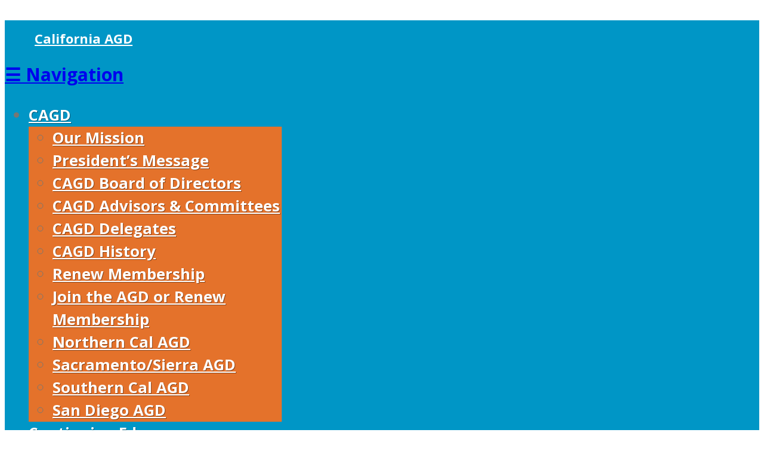

--- FILE ---
content_type: text/html; charset=UTF-8
request_url: https://caagd.org/tag/dental/
body_size: 21189
content:
<!DOCTYPE html>
<html lang="en-US">
<head>
<meta charset="UTF-8" />

<title>Dental | California AGD</title>
<meta http-equiv="Content-Type" content="text/html; charset=UTF-8" />
<link rel="stylesheet" type="text/css" href="https://caagd.org/wp-content/themes/scrollider/style.css" media="screen" />
<link rel="pingback" href="https://caagd.org/xmlrpc.php" />
<meta name='robots' content='max-image-preview:large' />
<link rel='dns-prefetch' href='//www.googletagmanager.com' />
<link rel='dns-prefetch' href='//maxcdn.bootstrapcdn.com' />
<link rel='dns-prefetch' href='//s.w.org' />
<link rel="alternate" type="application/rss+xml" title="California AGD &raquo; Feed" href="https://caagd.org/feed/" />
<link rel="alternate" type="application/rss+xml" title="California AGD &raquo; Comments Feed" href="https://caagd.org/comments/feed/" />
<link rel="alternate" type="text/calendar" title="California AGD &raquo; iCal Feed" href="https://caagd.org/events/?ical=1" />
<link rel="alternate" type="application/rss+xml" title="California AGD &raquo; Dental Tag Feed" href="https://caagd.org/tag/dental/feed/" />
<script type="text/javascript">
window._wpemojiSettings = {"baseUrl":"https:\/\/s.w.org\/images\/core\/emoji\/13.1.0\/72x72\/","ext":".png","svgUrl":"https:\/\/s.w.org\/images\/core\/emoji\/13.1.0\/svg\/","svgExt":".svg","source":{"concatemoji":"https:\/\/caagd.org\/wp-includes\/js\/wp-emoji-release.min.js?ver=5.9.12"}};
/*! This file is auto-generated */
!function(e,a,t){var n,r,o,i=a.createElement("canvas"),p=i.getContext&&i.getContext("2d");function s(e,t){var a=String.fromCharCode;p.clearRect(0,0,i.width,i.height),p.fillText(a.apply(this,e),0,0);e=i.toDataURL();return p.clearRect(0,0,i.width,i.height),p.fillText(a.apply(this,t),0,0),e===i.toDataURL()}function c(e){var t=a.createElement("script");t.src=e,t.defer=t.type="text/javascript",a.getElementsByTagName("head")[0].appendChild(t)}for(o=Array("flag","emoji"),t.supports={everything:!0,everythingExceptFlag:!0},r=0;r<o.length;r++)t.supports[o[r]]=function(e){if(!p||!p.fillText)return!1;switch(p.textBaseline="top",p.font="600 32px Arial",e){case"flag":return s([127987,65039,8205,9895,65039],[127987,65039,8203,9895,65039])?!1:!s([55356,56826,55356,56819],[55356,56826,8203,55356,56819])&&!s([55356,57332,56128,56423,56128,56418,56128,56421,56128,56430,56128,56423,56128,56447],[55356,57332,8203,56128,56423,8203,56128,56418,8203,56128,56421,8203,56128,56430,8203,56128,56423,8203,56128,56447]);case"emoji":return!s([10084,65039,8205,55357,56613],[10084,65039,8203,55357,56613])}return!1}(o[r]),t.supports.everything=t.supports.everything&&t.supports[o[r]],"flag"!==o[r]&&(t.supports.everythingExceptFlag=t.supports.everythingExceptFlag&&t.supports[o[r]]);t.supports.everythingExceptFlag=t.supports.everythingExceptFlag&&!t.supports.flag,t.DOMReady=!1,t.readyCallback=function(){t.DOMReady=!0},t.supports.everything||(n=function(){t.readyCallback()},a.addEventListener?(a.addEventListener("DOMContentLoaded",n,!1),e.addEventListener("load",n,!1)):(e.attachEvent("onload",n),a.attachEvent("onreadystatechange",function(){"complete"===a.readyState&&t.readyCallback()})),(n=t.source||{}).concatemoji?c(n.concatemoji):n.wpemoji&&n.twemoji&&(c(n.twemoji),c(n.wpemoji)))}(window,document,window._wpemojiSettings);
</script>
<style type="text/css">
img.wp-smiley,
img.emoji {
	display: inline !important;
	border: none !important;
	box-shadow: none !important;
	height: 1em !important;
	width: 1em !important;
	margin: 0 0.07em !important;
	vertical-align: -0.1em !important;
	background: none !important;
	padding: 0 !important;
}
</style>
	<link rel='stylesheet' id='woo-layout-css'  href='https://caagd.org/wp-content/themes/scrollider/css/layout.css?ver=5.9.12' type='text/css' media='all' />
<link rel='stylesheet' id='woocommerce-css'  href='https://caagd.org/wp-content/themes/scrollider/css/woocommerce.css?ver=5.9.12' type='text/css' media='all' />
<link rel='stylesheet' id='pt-cv-public-style-css'  href='https://caagd.org/wp-content/plugins/content-views-query-and-display-post-page/public/assets/css/cv.css?ver=2.3.4' type='text/css' media='all' />
<link rel='stylesheet' id='pt-cv-public-pro-style-css'  href='https://caagd.org/wp-content/plugins/pt-content-views-pro/public/assets/css/cvpro.min.css?ver=5.8.4.1.1' type='text/css' media='all' />
<link rel='stylesheet' id='tribe-common-skeleton-style-css'  href='https://caagd.org/wp-content/plugins/event-tickets/common/src/resources/css/common-skeleton.min.css?ver=4.12.15.1' type='text/css' media='all' />
<link rel='stylesheet' id='tribe-tooltip-css'  href='https://caagd.org/wp-content/plugins/event-tickets/common/src/resources/css/tooltip.min.css?ver=4.12.15.1' type='text/css' media='all' />
<link rel='stylesheet' id='wp-block-library-css'  href='https://caagd.org/wp-includes/css/dist/block-library/style.min.css?ver=5.9.12' type='text/css' media='all' />
<link rel='stylesheet' id='ecs-block-css'  href='https://caagd.org/wp-content/plugins/the-events-calendar-shortcode-pro/core/static/ecs-block.css?ver=2.0.1' type='text/css' media='all' />
<link rel='stylesheet' id='wc-block-vendors-style-css'  href='https://caagd.org/wp-content/plugins/woocommerce/packages/woocommerce-blocks/build/vendors-style.css?ver=3.8.1' type='text/css' media='all' />
<link rel='stylesheet' id='wc-block-style-css'  href='https://caagd.org/wp-content/plugins/woocommerce/packages/woocommerce-blocks/build/style.css?ver=3.8.1' type='text/css' media='all' />
<style id='global-styles-inline-css' type='text/css'>
body{--wp--preset--color--black: #000000;--wp--preset--color--cyan-bluish-gray: #abb8c3;--wp--preset--color--white: #ffffff;--wp--preset--color--pale-pink: #f78da7;--wp--preset--color--vivid-red: #cf2e2e;--wp--preset--color--luminous-vivid-orange: #ff6900;--wp--preset--color--luminous-vivid-amber: #fcb900;--wp--preset--color--light-green-cyan: #7bdcb5;--wp--preset--color--vivid-green-cyan: #00d084;--wp--preset--color--pale-cyan-blue: #8ed1fc;--wp--preset--color--vivid-cyan-blue: #0693e3;--wp--preset--color--vivid-purple: #9b51e0;--wp--preset--gradient--vivid-cyan-blue-to-vivid-purple: linear-gradient(135deg,rgba(6,147,227,1) 0%,rgb(155,81,224) 100%);--wp--preset--gradient--light-green-cyan-to-vivid-green-cyan: linear-gradient(135deg,rgb(122,220,180) 0%,rgb(0,208,130) 100%);--wp--preset--gradient--luminous-vivid-amber-to-luminous-vivid-orange: linear-gradient(135deg,rgba(252,185,0,1) 0%,rgba(255,105,0,1) 100%);--wp--preset--gradient--luminous-vivid-orange-to-vivid-red: linear-gradient(135deg,rgba(255,105,0,1) 0%,rgb(207,46,46) 100%);--wp--preset--gradient--very-light-gray-to-cyan-bluish-gray: linear-gradient(135deg,rgb(238,238,238) 0%,rgb(169,184,195) 100%);--wp--preset--gradient--cool-to-warm-spectrum: linear-gradient(135deg,rgb(74,234,220) 0%,rgb(151,120,209) 20%,rgb(207,42,186) 40%,rgb(238,44,130) 60%,rgb(251,105,98) 80%,rgb(254,248,76) 100%);--wp--preset--gradient--blush-light-purple: linear-gradient(135deg,rgb(255,206,236) 0%,rgb(152,150,240) 100%);--wp--preset--gradient--blush-bordeaux: linear-gradient(135deg,rgb(254,205,165) 0%,rgb(254,45,45) 50%,rgb(107,0,62) 100%);--wp--preset--gradient--luminous-dusk: linear-gradient(135deg,rgb(255,203,112) 0%,rgb(199,81,192) 50%,rgb(65,88,208) 100%);--wp--preset--gradient--pale-ocean: linear-gradient(135deg,rgb(255,245,203) 0%,rgb(182,227,212) 50%,rgb(51,167,181) 100%);--wp--preset--gradient--electric-grass: linear-gradient(135deg,rgb(202,248,128) 0%,rgb(113,206,126) 100%);--wp--preset--gradient--midnight: linear-gradient(135deg,rgb(2,3,129) 0%,rgb(40,116,252) 100%);--wp--preset--duotone--dark-grayscale: url('#wp-duotone-dark-grayscale');--wp--preset--duotone--grayscale: url('#wp-duotone-grayscale');--wp--preset--duotone--purple-yellow: url('#wp-duotone-purple-yellow');--wp--preset--duotone--blue-red: url('#wp-duotone-blue-red');--wp--preset--duotone--midnight: url('#wp-duotone-midnight');--wp--preset--duotone--magenta-yellow: url('#wp-duotone-magenta-yellow');--wp--preset--duotone--purple-green: url('#wp-duotone-purple-green');--wp--preset--duotone--blue-orange: url('#wp-duotone-blue-orange');--wp--preset--font-size--small: 13px;--wp--preset--font-size--medium: 20px;--wp--preset--font-size--large: 36px;--wp--preset--font-size--x-large: 42px;}.has-black-color{color: var(--wp--preset--color--black) !important;}.has-cyan-bluish-gray-color{color: var(--wp--preset--color--cyan-bluish-gray) !important;}.has-white-color{color: var(--wp--preset--color--white) !important;}.has-pale-pink-color{color: var(--wp--preset--color--pale-pink) !important;}.has-vivid-red-color{color: var(--wp--preset--color--vivid-red) !important;}.has-luminous-vivid-orange-color{color: var(--wp--preset--color--luminous-vivid-orange) !important;}.has-luminous-vivid-amber-color{color: var(--wp--preset--color--luminous-vivid-amber) !important;}.has-light-green-cyan-color{color: var(--wp--preset--color--light-green-cyan) !important;}.has-vivid-green-cyan-color{color: var(--wp--preset--color--vivid-green-cyan) !important;}.has-pale-cyan-blue-color{color: var(--wp--preset--color--pale-cyan-blue) !important;}.has-vivid-cyan-blue-color{color: var(--wp--preset--color--vivid-cyan-blue) !important;}.has-vivid-purple-color{color: var(--wp--preset--color--vivid-purple) !important;}.has-black-background-color{background-color: var(--wp--preset--color--black) !important;}.has-cyan-bluish-gray-background-color{background-color: var(--wp--preset--color--cyan-bluish-gray) !important;}.has-white-background-color{background-color: var(--wp--preset--color--white) !important;}.has-pale-pink-background-color{background-color: var(--wp--preset--color--pale-pink) !important;}.has-vivid-red-background-color{background-color: var(--wp--preset--color--vivid-red) !important;}.has-luminous-vivid-orange-background-color{background-color: var(--wp--preset--color--luminous-vivid-orange) !important;}.has-luminous-vivid-amber-background-color{background-color: var(--wp--preset--color--luminous-vivid-amber) !important;}.has-light-green-cyan-background-color{background-color: var(--wp--preset--color--light-green-cyan) !important;}.has-vivid-green-cyan-background-color{background-color: var(--wp--preset--color--vivid-green-cyan) !important;}.has-pale-cyan-blue-background-color{background-color: var(--wp--preset--color--pale-cyan-blue) !important;}.has-vivid-cyan-blue-background-color{background-color: var(--wp--preset--color--vivid-cyan-blue) !important;}.has-vivid-purple-background-color{background-color: var(--wp--preset--color--vivid-purple) !important;}.has-black-border-color{border-color: var(--wp--preset--color--black) !important;}.has-cyan-bluish-gray-border-color{border-color: var(--wp--preset--color--cyan-bluish-gray) !important;}.has-white-border-color{border-color: var(--wp--preset--color--white) !important;}.has-pale-pink-border-color{border-color: var(--wp--preset--color--pale-pink) !important;}.has-vivid-red-border-color{border-color: var(--wp--preset--color--vivid-red) !important;}.has-luminous-vivid-orange-border-color{border-color: var(--wp--preset--color--luminous-vivid-orange) !important;}.has-luminous-vivid-amber-border-color{border-color: var(--wp--preset--color--luminous-vivid-amber) !important;}.has-light-green-cyan-border-color{border-color: var(--wp--preset--color--light-green-cyan) !important;}.has-vivid-green-cyan-border-color{border-color: var(--wp--preset--color--vivid-green-cyan) !important;}.has-pale-cyan-blue-border-color{border-color: var(--wp--preset--color--pale-cyan-blue) !important;}.has-vivid-cyan-blue-border-color{border-color: var(--wp--preset--color--vivid-cyan-blue) !important;}.has-vivid-purple-border-color{border-color: var(--wp--preset--color--vivid-purple) !important;}.has-vivid-cyan-blue-to-vivid-purple-gradient-background{background: var(--wp--preset--gradient--vivid-cyan-blue-to-vivid-purple) !important;}.has-light-green-cyan-to-vivid-green-cyan-gradient-background{background: var(--wp--preset--gradient--light-green-cyan-to-vivid-green-cyan) !important;}.has-luminous-vivid-amber-to-luminous-vivid-orange-gradient-background{background: var(--wp--preset--gradient--luminous-vivid-amber-to-luminous-vivid-orange) !important;}.has-luminous-vivid-orange-to-vivid-red-gradient-background{background: var(--wp--preset--gradient--luminous-vivid-orange-to-vivid-red) !important;}.has-very-light-gray-to-cyan-bluish-gray-gradient-background{background: var(--wp--preset--gradient--very-light-gray-to-cyan-bluish-gray) !important;}.has-cool-to-warm-spectrum-gradient-background{background: var(--wp--preset--gradient--cool-to-warm-spectrum) !important;}.has-blush-light-purple-gradient-background{background: var(--wp--preset--gradient--blush-light-purple) !important;}.has-blush-bordeaux-gradient-background{background: var(--wp--preset--gradient--blush-bordeaux) !important;}.has-luminous-dusk-gradient-background{background: var(--wp--preset--gradient--luminous-dusk) !important;}.has-pale-ocean-gradient-background{background: var(--wp--preset--gradient--pale-ocean) !important;}.has-electric-grass-gradient-background{background: var(--wp--preset--gradient--electric-grass) !important;}.has-midnight-gradient-background{background: var(--wp--preset--gradient--midnight) !important;}.has-small-font-size{font-size: var(--wp--preset--font-size--small) !important;}.has-medium-font-size{font-size: var(--wp--preset--font-size--medium) !important;}.has-large-font-size{font-size: var(--wp--preset--font-size--large) !important;}.has-x-large-font-size{font-size: var(--wp--preset--font-size--x-large) !important;}
</style>
<link rel='stylesheet' id='pisol-ewcl-css'  href='https://caagd.org/wp-content/plugins/export-woocommerce-customer-list/public/css/pisol-ewcl-public.css?ver=1.9.4' type='text/css' media='all' />
<link rel='stylesheet' id='font-awesome-css-css'  href='//maxcdn.bootstrapcdn.com/font-awesome/4.5.0/css/font-awesome.min.css?ver=4.5.0' type='text/css' media='all' />
<link rel='stylesheet' id='dashicons-css'  href='https://caagd.org/wp-includes/css/dashicons.min.css?ver=5.9.12' type='text/css' media='all' />
<link rel='stylesheet' id='to-top-css'  href='https://caagd.org/wp-content/plugins/to-top/public/css/to-top-public.css?ver=2.4' type='text/css' media='all' />
<style id='woocommerce-inline-inline-css' type='text/css'>
.woocommerce form .form-row .required { visibility: visible; }
</style>
<link rel='stylesheet' id='cff-css'  href='https://caagd.org/wp-content/plugins/custom-facebook-feed-pro/assets/css/cff-style.css?ver=3.18' type='text/css' media='all' />
<link rel='stylesheet' id='sb-font-awesome-css'  href='https://maxcdn.bootstrapcdn.com/font-awesome/4.7.0/css/font-awesome.min.css?ver=5.9.12' type='text/css' media='all' />
<link rel='stylesheet' id='woothemes-features-layout-css'  href='https://caagd.org/wp-content/plugins/features-by-woothemes/assets/css/layout.css?ver=1.0.0' type='text/css' media='all' />
<link rel='stylesheet' id='dflip-style-css'  href='https://caagd.org/wp-content/plugins/3d-flipbook-dflip-lite/assets/css/dflip.min.css?ver=2.3.32' type='text/css' media='all' />
<link rel='stylesheet' id='sv-wc-payment-gateway-payment-form-v5_10_8-css'  href='https://caagd.org/wp-content/plugins/woocommerce-gateway-authorize-net-cim/vendor/skyverge/wc-plugin-framework/woocommerce/payment-gateway/assets/css/frontend/sv-wc-payment-gateway-payment-form.min.css?ver=5.10.8' type='text/css' media='all' />
<script type='text/javascript' src='https://caagd.org/wp-includes/js/jquery/jquery.min.js?ver=3.6.0' id='jquery-core-js'></script>
<script type='text/javascript' src='https://caagd.org/wp-includes/js/jquery/jquery-migrate.min.js?ver=3.3.2' id='jquery-migrate-js'></script>
<script src='https://caagd.org/wp-content/plugins/event-tickets/common/src/resources/js/underscore-before.js'></script>
<script type='text/javascript' src='https://caagd.org/wp-includes/js/underscore.min.js?ver=1.13.1' id='underscore-js'></script>
<script src='https://caagd.org/wp-content/plugins/event-tickets/common/src/resources/js/underscore-after.js'></script>
<script type='text/javascript' src='https://caagd.org/wp-includes/js/wp-util.js?ver=5.9.12' id='wp-util-not-in-footer-js'></script>
<script type='text/javascript' src='https://caagd.org/wp-includes/js/dist/vendor/lodash.min.js?ver=4.17.19' id='lodash-js'></script>
<script type='text/javascript' id='lodash-js-after'>
window.lodash = _.noConflict();
</script>
<script type='text/javascript' src='https://caagd.org/wp-includes/js/dist/vendor/regenerator-runtime.min.js?ver=0.13.9' id='regenerator-runtime-js'></script>
<script type='text/javascript' src='https://caagd.org/wp-includes/js/dist/vendor/wp-polyfill.min.js?ver=3.15.0' id='wp-polyfill-js'></script>
<script type='text/javascript' src='https://caagd.org/wp-includes/js/dist/autop.min.js?ver=e5e1c1378bcb34e073986566ac756500' id='wp-autop-js'></script>
<script type='text/javascript' src='https://caagd.org/wp-includes/js/dist/blob.min.js?ver=4eca38a62df5f0145a5f1a78858581e7' id='wp-blob-js'></script>
<script type='text/javascript' src='https://caagd.org/wp-includes/js/dist/block-serialization-default-parser.min.js?ver=2fc6dec19af6d4c5e5fec8f6fdc1a10b' id='wp-block-serialization-default-parser-js'></script>
<script type='text/javascript' src='https://caagd.org/wp-includes/js/dist/vendor/react.min.js?ver=17.0.1' id='react-js'></script>
<script type='text/javascript' src='https://caagd.org/wp-includes/js/dist/hooks.min.js?ver=1e58c8c5a32b2e97491080c5b10dc71c' id='wp-hooks-js'></script>
<script type='text/javascript' src='https://caagd.org/wp-includes/js/dist/deprecated.min.js?ver=8778985ac0dfb16f24f8ef86d0718f43' id='wp-deprecated-js'></script>
<script type='text/javascript' src='https://caagd.org/wp-includes/js/dist/dom.min.js?ver=ba466ff86449b948bf89b1d25c2ad20e' id='wp-dom-js'></script>
<script type='text/javascript' src='https://caagd.org/wp-includes/js/dist/vendor/react-dom.min.js?ver=17.0.1' id='react-dom-js'></script>
<script type='text/javascript' src='https://caagd.org/wp-includes/js/dist/escape-html.min.js?ver=ce66e0f9acf6802317399656243ffbc4' id='wp-escape-html-js'></script>
<script type='text/javascript' src='https://caagd.org/wp-includes/js/dist/element.min.js?ver=fb9def72b4f6427aa79ce1c534a205cc' id='wp-element-js'></script>
<script type='text/javascript' src='https://caagd.org/wp-includes/js/dist/is-shallow-equal.min.js?ver=77450ab7b4e5185ab453093061332216' id='wp-is-shallow-equal-js'></script>
<script type='text/javascript' src='https://caagd.org/wp-includes/js/dist/i18n.min.js?ver=30fcecb428a0e8383d3776bcdd3a7834' id='wp-i18n-js'></script>
<script type='text/javascript' id='wp-i18n-js-after'>
wp.i18n.setLocaleData( { 'text direction\u0004ltr': [ 'ltr' ] } );
</script>
<script type='text/javascript' id='wp-keycodes-js-translations'>
( function( domain, translations ) {
	var localeData = translations.locale_data[ domain ] || translations.locale_data.messages;
	localeData[""].domain = domain;
	wp.i18n.setLocaleData( localeData, domain );
} )( "default", { "locale_data": { "messages": { "": {} } } } );
</script>
<script type='text/javascript' src='https://caagd.org/wp-includes/js/dist/keycodes.min.js?ver=9fd5d44710365c520fb15d397154271b' id='wp-keycodes-js'></script>
<script type='text/javascript' src='https://caagd.org/wp-includes/js/dist/priority-queue.min.js?ver=8800e995455b762f0853c3b3abee6781' id='wp-priority-queue-js'></script>
<script type='text/javascript' src='https://caagd.org/wp-includes/js/dist/compose.min.js?ver=058697a4c5024045c81954f411ff6dba' id='wp-compose-js'></script>
<script type='text/javascript' src='https://caagd.org/wp-includes/js/dist/redux-routine.min.js?ver=6c3ab278bc9641b6f62731e018a4449e' id='wp-redux-routine-js'></script>
<script type='text/javascript' src='https://caagd.org/wp-includes/js/dist/data.min.js?ver=c5f9378263e5eea9d870764c8fc1dd1b' id='wp-data-js'></script>
<script type='text/javascript' id='wp-data-js-after'>
( function() {
	var userId = 0;
	var storageKey = "WP_DATA_USER_" + userId;
	wp.data
		.use( wp.data.plugins.persistence, { storageKey: storageKey } );
	wp.data.plugins.persistence.__unstableMigrate( { storageKey: storageKey } );
} )();
</script>
<script type='text/javascript' src='https://caagd.org/wp-includes/js/dist/html-entities.min.js?ver=544a76db37139ce991197ce1c0e8a601' id='wp-html-entities-js'></script>
<script type='text/javascript' src='https://caagd.org/wp-includes/js/dist/shortcode.min.js?ver=7e026aec9ee5f844fe239b66b54b8865' id='wp-shortcode-js'></script>
<script type='text/javascript' id='wp-blocks-js-translations'>
( function( domain, translations ) {
	var localeData = translations.locale_data[ domain ] || translations.locale_data.messages;
	localeData[""].domain = domain;
	wp.i18n.setLocaleData( localeData, domain );
} )( "default", { "locale_data": { "messages": { "": {} } } } );
</script>
<script type='text/javascript' src='https://caagd.org/wp-includes/js/dist/blocks.min.js?ver=28d5b8f8805a22435cbdc51927067812' id='wp-blocks-js'></script>
<script type='text/javascript' src='https://caagd.org/wp-includes/js/dist/dom-ready.min.js?ver=ecda74de0221e1c2ce5c57cbb5af09d5' id='wp-dom-ready-js'></script>
<script type='text/javascript' id='wp-a11y-js-translations'>
( function( domain, translations ) {
	var localeData = translations.locale_data[ domain ] || translations.locale_data.messages;
	localeData[""].domain = domain;
	wp.i18n.setLocaleData( localeData, domain );
} )( "default", { "locale_data": { "messages": { "": {} } } } );
</script>
<script type='text/javascript' src='https://caagd.org/wp-includes/js/dist/a11y.min.js?ver=68e470cf840f69530e9db3be229ad4b6' id='wp-a11y-js'></script>
<script type='text/javascript' src='https://caagd.org/wp-includes/js/dist/url.min.js?ver=5d9169e30a8883667fee1a7b5dd0fb51' id='wp-url-js'></script>
<script type='text/javascript' id='wp-api-fetch-js-translations'>
( function( domain, translations ) {
	var localeData = translations.locale_data[ domain ] || translations.locale_data.messages;
	localeData[""].domain = domain;
	wp.i18n.setLocaleData( localeData, domain );
} )( "default", { "locale_data": { "messages": { "": {} } } } );
</script>
<script type='text/javascript' src='https://caagd.org/wp-includes/js/dist/api-fetch.min.js?ver=17766b2bf644140bbb233ce86db2174c' id='wp-api-fetch-js'></script>
<script type='text/javascript' id='wp-api-fetch-js-after'>
wp.apiFetch.use( wp.apiFetch.createRootURLMiddleware( "https://caagd.org/wp-json/" ) );
wp.apiFetch.nonceMiddleware = wp.apiFetch.createNonceMiddleware( "a02375986a" );
wp.apiFetch.use( wp.apiFetch.nonceMiddleware );
wp.apiFetch.use( wp.apiFetch.mediaUploadMiddleware );
wp.apiFetch.nonceEndpoint = "https://caagd.org/wp-admin/admin-ajax.php?action=rest-nonce";
</script>
<script type='text/javascript' src='https://caagd.org/wp-includes/js/dist/vendor/moment.min.js?ver=2.29.1' id='moment-js'></script>
<script type='text/javascript' id='moment-js-after'>
moment.updateLocale( 'en_US', {"months":["January","February","March","April","May","June","July","August","September","October","November","December"],"monthsShort":["Jan","Feb","Mar","Apr","May","Jun","Jul","Aug","Sep","Oct","Nov","Dec"],"weekdays":["Sunday","Monday","Tuesday","Wednesday","Thursday","Friday","Saturday"],"weekdaysShort":["Sun","Mon","Tue","Wed","Thu","Fri","Sat"],"week":{"dow":1},"longDateFormat":{"LT":"g:i a","LTS":null,"L":null,"LL":"F j, Y","LLL":"F j, Y g:i a","LLLL":null}} );
</script>
<script type='text/javascript' src='https://caagd.org/wp-includes/js/dist/date.min.js?ver=a9a5af167fc60fa1bfda62582a7beb3c' id='wp-date-js'></script>
<script type='text/javascript' id='wp-date-js-after'>
wp.date.setSettings( {"l10n":{"locale":"en_US","months":["January","February","March","April","May","June","July","August","September","October","November","December"],"monthsShort":["Jan","Feb","Mar","Apr","May","Jun","Jul","Aug","Sep","Oct","Nov","Dec"],"weekdays":["Sunday","Monday","Tuesday","Wednesday","Thursday","Friday","Saturday"],"weekdaysShort":["Sun","Mon","Tue","Wed","Thu","Fri","Sat"],"meridiem":{"am":"am","pm":"pm","AM":"AM","PM":"PM"},"relative":{"future":"%s from now","past":"%s ago"}},"formats":{"time":"g:i a","date":"F j, Y","datetime":"F j, Y g:i a","datetimeAbbreviated":"M j, Y g:i a"},"timezone":{"offset":-8,"string":"America\/Los_Angeles","abbr":"PST"}} );
</script>
<script type='text/javascript' src='https://caagd.org/wp-includes/js/dist/primitives.min.js?ver=31ccba505ebf4a66b299970fad62423c' id='wp-primitives-js'></script>
<script type='text/javascript' id='wp-rich-text-js-translations'>
( function( domain, translations ) {
	var localeData = translations.locale_data[ domain ] || translations.locale_data.messages;
	localeData[""].domain = domain;
	wp.i18n.setLocaleData( localeData, domain );
} )( "default", { "locale_data": { "messages": { "": {} } } } );
</script>
<script type='text/javascript' src='https://caagd.org/wp-includes/js/dist/rich-text.min.js?ver=a3e3616311fad456179e52a7528ec7fd' id='wp-rich-text-js'></script>
<script type='text/javascript' src='https://caagd.org/wp-includes/js/dist/warning.min.js?ver=1f17121f9d6d7d4961e1345d847b2122' id='wp-warning-js'></script>
<script type='text/javascript' id='wp-components-js-translations'>
( function( domain, translations ) {
	var localeData = translations.locale_data[ domain ] || translations.locale_data.messages;
	localeData[""].domain = domain;
	wp.i18n.setLocaleData( localeData, domain );
} )( "default", { "locale_data": { "messages": { "": {} } } } );
</script>
<script type='text/javascript' src='https://caagd.org/wp-includes/js/dist/components.min.js?ver=796933f78811baa51a86b257df543749' id='wp-components-js'></script>
<script type='text/javascript' src='https://caagd.org/wp-includes/js/dist/keyboard-shortcuts.min.js?ver=77c30626bb8cf4f5306643107664a1ae' id='wp-keyboard-shortcuts-js'></script>
<script type='text/javascript' src='https://caagd.org/wp-includes/js/dist/notices.min.js?ver=5a82ca49493728103b070722b35c3c21' id='wp-notices-js'></script>
<script type='text/javascript' src='https://caagd.org/wp-includes/js/dist/token-list.min.js?ver=ea7b368befe497077dbfdf1bb6bf609d' id='wp-token-list-js'></script>
<script type='text/javascript' src='https://caagd.org/wp-includes/js/dist/wordcount.min.js?ver=6a22341ec4203372b399ccf210f7cc7a' id='wp-wordcount-js'></script>
<script type='text/javascript' id='wp-block-editor-js-translations'>
( function( domain, translations ) {
	var localeData = translations.locale_data[ domain ] || translations.locale_data.messages;
	localeData[""].domain = domain;
	wp.i18n.setLocaleData( localeData, domain );
} )( "default", { "locale_data": { "messages": { "": {} } } } );
</script>
<script type='text/javascript' src='https://caagd.org/wp-includes/js/dist/block-editor.min.js?ver=54657317be78fb1c246c72b38dc2ed0e' id='wp-block-editor-js'></script>
<script type='text/javascript' id='wp-core-data-js-translations'>
( function( domain, translations ) {
	var localeData = translations.locale_data[ domain ] || translations.locale_data.messages;
	localeData[""].domain = domain;
	wp.i18n.setLocaleData( localeData, domain );
} )( "default", { "locale_data": { "messages": { "": {} } } } );
</script>
<script type='text/javascript' src='https://caagd.org/wp-includes/js/dist/core-data.min.js?ver=a2bea1a5333f4e9d2ea07429a9924da0' id='wp-core-data-js'></script>
<script type='text/javascript' src='https://caagd.org/wp-includes/js/dist/data-controls.min.js?ver=8f1ca4c9b8ce97569364f3595781e718' id='wp-data-controls-js'></script>
<script type='text/javascript' id='wp-media-utils-js-translations'>
( function( domain, translations ) {
	var localeData = translations.locale_data[ domain ] || translations.locale_data.messages;
	localeData[""].domain = domain;
	wp.i18n.setLocaleData( localeData, domain );
} )( "default", { "locale_data": { "messages": { "": {} } } } );
</script>
<script type='text/javascript' src='https://caagd.org/wp-includes/js/dist/media-utils.min.js?ver=18fe8dfbb471a4ef452f5032317b2627' id='wp-media-utils-js'></script>
<script type='text/javascript' id='wp-reusable-blocks-js-translations'>
( function( domain, translations ) {
	var localeData = translations.locale_data[ domain ] || translations.locale_data.messages;
	localeData[""].domain = domain;
	wp.i18n.setLocaleData( localeData, domain );
} )( "default", { "locale_data": { "messages": { "": {} } } } );
</script>
<script type='text/javascript' src='https://caagd.org/wp-includes/js/dist/reusable-blocks.min.js?ver=0c555ff9c438801c104eea79e73f5769' id='wp-reusable-blocks-js'></script>
<script type='text/javascript' id='wp-server-side-render-js-translations'>
( function( domain, translations ) {
	var localeData = translations.locale_data[ domain ] || translations.locale_data.messages;
	localeData[""].domain = domain;
	wp.i18n.setLocaleData( localeData, domain );
} )( "default", { "locale_data": { "messages": { "": {} } } } );
</script>
<script type='text/javascript' src='https://caagd.org/wp-includes/js/dist/server-side-render.min.js?ver=eb4890f695e6a7a0560506060a152632' id='wp-server-side-render-js'></script>
<script type='text/javascript' id='wp-editor-js-translations'>
( function( domain, translations ) {
	var localeData = translations.locale_data[ domain ] || translations.locale_data.messages;
	localeData[""].domain = domain;
	wp.i18n.setLocaleData( localeData, domain );
} )( "default", { "locale_data": { "messages": { "": {} } } } );
</script>
<script type='text/javascript' src='https://caagd.org/wp-includes/js/dist/editor.min.js?ver=8d4a298f55ea5a97c9e5147f9e132d82' id='wp-editor-js'></script>
<script type='text/javascript' id='wp-editor-js-after'>
Object.assign( window.wp.editor, window.wp.oldEditor );
</script>
<script type='text/javascript' id='ecs-block-js-translations'>
( function( domain, translations ) {
	var localeData = translations.locale_data[ domain ] || translations.locale_data.messages;
	localeData[""].domain = domain;
	wp.i18n.setLocaleData( localeData, domain );
} )( "the-events-calendar-shortcode", { "locale_data": { "messages": { "": {} } } } );
</script>
<script type='text/javascript' src='https://caagd.org/wp-content/plugins/the-events-calendar-shortcode-pro/core/static/block.js?ver=2.0.1' id='ecs-block-js'></script>
<script type='text/javascript' src='https://caagd.org/wp-content/plugins/export-woocommerce-customer-list/public/js/pisol-ewcl-public.js?ver=1.9.4' id='pisol-ewcl-js'></script>
<script type='text/javascript' src='https://caagd.org/wp-content/plugins/gravity-forms-css-themes-with-fontawesome-and-placeholder-support/js/gfctmagic.js?ver=1.0' id='gfctmagic-js'></script>
<script type='text/javascript' id='to-top-js-extra'>
/* <![CDATA[ */
var to_top_options = {"scroll_offset":"100","icon_opacity":"35","style":"icon","icon_type":"dashicons-arrow-up-alt2","icon_color":"#ffffff","icon_bg_color":"#000000","icon_size":"30","border_radius":"5","image":"https:\/\/caagd.org\/wp-content\/plugins\/to-top\/admin\/images\/default.png","image_width":"65","image_alt":"","location":"bottom-right","margin_x":"20","margin_y":"20","show_on_admin":"0","enable_autohide":"0","autohide_time":"2","enable_hide_small_device":"0","small_device_max_width":"640","reset":"0"};
/* ]]> */
</script>
<script async type='text/javascript' src='https://caagd.org/wp-content/plugins/to-top/public/js/to-top-public.js?ver=2.4' id='to-top-js'></script>
<script type='text/javascript' src='https://caagd.org/wp-content/themes/scrollider/includes/js/third-party.js?ver=5.9.12' id='third-party-js'></script>
<script type='text/javascript' src='https://caagd.org/wp-content/themes/scrollider/includes/js/general.js?ver=5.9.12' id='general-js'></script>
<script type='text/javascript' id='woo-masonry-js-extra'>
/* <![CDATA[ */
var woo_masonry_data = {"numberOfColumns":"3"};
/* ]]> */
</script>
<script type='text/javascript' src='https://caagd.org/wp-content/themes/scrollider/includes/js/jquery.masonry.min.js?ver=5.9.12' id='woo-masonry-js'></script>

<!-- Google Analytics snippet added by Site Kit -->
<script type='text/javascript' src='https://www.googletagmanager.com/gtag/js?id=GT-NM2HPVM' id='google_gtagjs-js' async></script>
<script type='text/javascript' id='google_gtagjs-js-after'>
window.dataLayer = window.dataLayer || [];function gtag(){dataLayer.push(arguments);}
gtag('set', 'linker', {"domains":["caagd.org"]} );
gtag("js", new Date());
gtag("set", "developer_id.dZTNiMT", true);
gtag("config", "GT-NM2HPVM");
</script>

<!-- End Google Analytics snippet added by Site Kit -->
<link rel="https://api.w.org/" href="https://caagd.org/wp-json/" /><link rel="alternate" type="application/json" href="https://caagd.org/wp-json/wp/v2/tags/64" /><link rel="EditURI" type="application/rsd+xml" title="RSD" href="https://caagd.org/xmlrpc.php?rsd" />
<link rel="wlwmanifest" type="application/wlwmanifest+xml" href="https://caagd.org/wp-includes/wlwmanifest.xml" /> 
<meta name="generator" content="WordPress 5.9.12" />
<meta name="generator" content="WooCommerce 4.8.0" />
<!-- Custom Facebook Feed JS vars -->
<script type="text/javascript">
var cffsiteurl = "https://caagd.org/wp-content/plugins";
var cffajaxurl = "https://caagd.org/wp-admin/admin-ajax.php";


var cfflinkhashtags = "true";
</script>
<meta name="generator" content="Site Kit by Google 1.111.0" /><style title="GFCT" type="text/css">
/*  
    Name : GFCT css
    Description:    Start with basic fontawesome and placeholder support
    Author     : Mo Pristas
    Comment    : This css is generated by the Gravity Forms CSS Themes plugin
*/    
.gfct_fa_span i {
    margin-left: 10px;
    margin-top: 6px;
  position:absolute;
}
.gfct-uses-fa {
    padding-left: 30px !important;
}
.gfct_placeholder_active, .gform_wrapper .gfct_placeholder_active.datepicker, .gform_wrapper .gfct_placeholder_active.ginput_complex input[type="text"], .gform_wrapper .gfct_placeholder_active.ginput_complex input[type="url"], .gform_wrapper .gfct_placeholder_active.ginput_complex input[type="email"], .gform_wrapper .gfct_placeholder_active.ginput_complex input[type="tel"], .gform_wrapper .gfct_placeholder_active.ginput_complex input[type="number"], .gform_wrapper .gfct_placeholder_active.ginput_complex input[type="password"], .gform_wrapper .gfct_placeholder_active.ginput_complex select {
    width: 100% !important;
}
.gfct_placeholder_active.ginput_complex span {
    padding: 7px 0;
}/*  
    Name : No Theme Theme
   Description: This theme does not output anything
   ------------------------------------------------
   *//*      Name : Stylish Theme*/.gfct_stylish .ginput_complex label {    color: #ffffff;}.gfct_stylish .button.gform_button:hover {    background: none repeat scroll 0 0 #004fed;}.gfct_stylish .gfield_radio, .gfct_stylish .gfield_checkbox {    width: 56%;  margin-top:10px !important;}.gfct_stylish .gform_body {    width: 100%;}.gfct_stylish_wrapper h3.gform_title {    border-bottom: 1px solid #ffffff;    line-height: 22px;    padding-bottom: 6px;    color:#ffffff;}.gfct_stylish_wrapper li, .gfct_stylish_wrapper form li{  position:relative;  visibility:visible;}.gfct_stylish .button.gform_previous_button {    line-height: 22px !important;    margin-bottom: 5px !important;    width: 40% !important;}.gfct_stylish_wrapper h3.gf_progressbar_title {    color: white;    opacity: 1 !important;}.gfct_stylish_wrapper .button {    background: none repeat scroll 0 0 #008fd5;  border: 1px solid white;    color: #fff;    display: block;    line-height: 38px;    margin: 0 auto !important;    text-transform: uppercase;    width: 72%;}.gfct_stylish_wrapper .gf_progressbar_wrapper {    border-bottom: 1px solid #fff;}.gfct_stylish_wrapper .gfield_checkbox li label, .gfct_stylish_wrapper .gfield_radio li label, .gfct_stylish_wrapper ul.gfield_radio li input[type="radio"]:checked + label, .gfct_stylish_wrapper ul.gfield_checkbox li input[type="checkbox"]:checked + label {    color: #ffffff;}.gfct_stylish .gform_page_fields {    margin: 0 auto;    width: 70%;}.gfct_stylish_wrapper select, .gfct_stylish_wrapper select input[type="text"], .gfct_stylish_wrapper input[type="url"], .gfct_stylish_wrapper input[type="email"], .gfct_stylish_wrapper input[type="tel"], .gfct_stylish_wrapper input[type="number"], .gfct_stylish_wrapper input[type="password"] {    display: block;    line-height: 22px;    margin-bottom: 1px;    border:none;    border-radius: 2px;}.gfct_stylish .gfield_label {    color:#ffffff;    display: block;    margin: 0 auto;}.gfct_stylish_wrapper {    background: none repeat scroll 0 0 rgba(77,178,224,0.7);    border-radius: 10px;    margin: 40px auto;    padding: 10px 10%;    position: relative;}.gfct_stylish .gfct_fa_span i {    margin-top: 0.4em;    position: absolute;    color: #008fd5;}.gfct_stylish textarea {    margin: 1px 0;    padding-top: 6px;}.gfct_stylish_wrapper .left_label input.medium, .gfct_stylish_wrapper .left_label select.medium, .gfct_stylish_wrapper .right_label input.medium, .gfct_stylish_wrapper .right_label select.medium {    width: calc(72% - 8px);}.gfct_stylish_wrapper ul.gform_fields li.gfield {    padding-right: 0;}.gfct_stylish_wrapper .gform_footer {    min-height: 90px;}.gfct_stylish button, .gfct_stylish .button, .gfct_stylish input[type="button"], .gfct_stylish input[type="reset"], .gfct_stylish input[type="submit"] {    float: right;    margin-left: 4%;}.gfct_stylish_wrapper.gf_browser_chrome .gform_body {  padding:0 3%;  width:100%;}/*    Name : Corporate Theme rgba-rgba(249,249,249,1)*/.gfct_corporate_wrapper {    background: none repeat scroll 0 0 rgba(249,249,249,1);}.gfct_corporate .gform_body {    padding: 0 15px;}.gfct_corporate_wrapper ul li, .gfct_corporate_wrapper input[type="text"], .gfct_corporate_wrapper input[type="url"], .gfct_corporate_wrapper input[type="email"], .gfct_corporate_wrapper input[type="tel"], .gfct_corporate_wrapper input[type="number"], .gfct_corporate_wrapper input[type="password"] {    color: #666;}.gfct_corporate_wrapper .gfield_label {    color: #666;    font-weight: lighter !important;}.gfct_corporate_wrapper .gfield_checkbox li input[type="checkbox"], .gfct_corporate_wrapper .gfield_radio li input[type="radio"], .gfct_corporate_wrapper .gfield_checkbox li input{}.gfct_corporate .button.gform_button{    background: none repeat scroll 0 0 #f0776c;    border: 0 none;    border-radius: 5px;    color: #fff;    cursor: pointer;    font-size: 20px;    height: 50px;    margin: 0 12px;    outline: 0 none;    padding: 0;    text-align: center;    width: 94%;    padding: 10px 20px;}.gfct_corporate select, .gfct_corporate_wrapper input[type="text"], .gfct_corporate_wrapper input[type="url"], .gfct_corporate_wrapper input[type="email"], .gfct_corporate_wrapper input[type="tel"], .gfct_corporate_wrapper input[type="number"], .gfct_corporate_wrapper input[type="password"]{    background: none repeat scroll 0 0 #fff;    border: 1px solid #ccc;    border-radius: 4px;    font-size: 15px;    height: 39px;    margin-bottom: 0;    padding-left: 10px;}.gfct_corporate_wrapper input[type="text"]:focus, .gfct_corporate_wrapper input[type="url"]:focus, .gfct_corporate_wrapper input[type="email"]:focus, .gfct_corporate_wrapper input[type="tel"]:focus, .gfct_corporate_wrapper input[type="number"]:focus, .gfct_corporate_wrapper input[type="password"]:focus{    border-color:#6e8095;    outline: none;}.gfct_corporate .gform_title{    background: none repeat scroll 0 0 #f1f1f1 !important;    color: #666;    font-size: 25px !important;    font-weight: 300 !important;    line-height: 30px;    text-align: center;  padding:15px 10px;}.gfct_corporate .left_label .gfield_label {}.gfct_corporate_wrapper .left_label ul.gfield_checkbox, .gfct_corporate_wrapper .right_label ul.gfield_checkbox, .gfct_corporate_wrapper .left_label ul.gfield_radio, .gfct_corporate_wrapper .right_label ul.gfield_radio {    padding: 8px 0;}.gfct_corporate .gfct_fa_span i {  	color: grey;    margin-left: 10px;    margin-top: 11px;    position: absolute;}.gfct_corporate_wrapper textarea {    font-size: 1em;}.gfct_corporate .medium.gfield_select {    height: auto;}.gfct_corporate_wrapper .gform_footer {    min-height: 90px;}.gfct_corporate button, .gfct_corporate .button, .gfct_corporate input[type="button"], .gfct_corporate input[type="reset"], .gfct_corporate input[type="submit"] {    float: right;    margin-left: 4%;}.gfct_corporate_wrapper ul.gform_fields li.gfield {    padding-right: 0;}.gfct_corporate_wrapper .left_label input.medium, .gfct_corporate_wrapper .left_label select.medium, .gfct_corporate_wrapper .right_label input.medium, .gfct_corporate_wrapper .right_label select.medium {    width: calc(72% - 8px);}.gfct_corporate_wrapper.gf_browser_chrome .gform_body {  padding:0 3%;  width:100%;}</style><meta name="et-api-version" content="v1"><meta name="et-api-origin" content="https://caagd.org"><link rel="https://theeventscalendar.com/" href="https://caagd.org/wp-json/tribe/tickets/v1/" /><meta name="tec-api-version" content="v1"><meta name="tec-api-origin" content="https://caagd.org"><link rel="https://theeventscalendar.com/" href="https://caagd.org/wp-json/tribe/events/v1/events/?tags=dental" />
<!-- Theme version -->
<meta name="generator" content="Scrollider 1.4.9" />
<meta name="generator" content="WooFramework 6.2.8" />

<!-- Always force latest IE rendering engine (even in intranet) & Chrome Frame -->
<meta http-equiv="X-UA-Compatible" content="IE=edge,chrome=1" />

<!--  Mobile viewport scale | Disable user zooming as the layout is optimised -->
<meta content="initial-scale=1.0; maximum-scale=1.0; user-scalable=no" name="viewport"/>
		<!--[if lt IE 9]>
			<script src="https://html5shim.googlecode.com/svn/trunk/html5.js"></script>
		<![endif]-->
			<noscript><style>.woocommerce-product-gallery{ opacity: 1 !important; }</style></noscript>
	<!-- start Simple Custom CSS and JS -->
<style type="text/css">
/* Add your CSS code here. */

/* t added experimental stuff here */
.clearfloat {clear: both;}

.noborder {border: 0 !important;}

input {border-color: #758EAA !important;}
body.page-tribe-attendee-registration .footer-widgets-container {display:none;}
.flexbox {display: flex; /* or inline-flex */ height: 23em;}
/* t added end of experimental stuff */

/* t added flipbook pdf mods */
._df_thumb{width:200px;}
@media only screen and (max-width: 500px) {._df_thumb{width:100%;}}

.df-popup-thumb .df-book-title {opacity: 1;bottom: 0%; font-size: 1.1em}

/* t added hide auto-generated cost which shows range of ticket prices on list view and the top of event pages */
.tribe-events-cost {visibility: hidden;}
.tribe-events-event-cost {display: none;}

/* t added make all page inner content background white instead of default gray */
.article-inner {background-color: white;}

/* t added customizations to SDAGD homepage */
.page-id-3382 header h1 {display: none !important;} 
.page-id-3382 .article-inner {padding-top: 0;}

/* t added make events listing read more text into buttons */
.tribe-events-read-more {
font-family: sans-serif;
    display: inline-block;
    line-height: 1.8em;
    padding: 6px 13px;
    margin: 0 .6em 1.5em 0;
    border: 1px solid #825424;
    color: white !important;
    text-align: center;
    text-shadow: 0 -1px 0 hsla(0,0%,0%,.3);
    text-decoration: none !important;
    -webkit-border-radius: 15px;
    -moz-border-radius: 15px;
    border-radius: 15px;
    background-color: #ed9e49;
}

/* t added events listing page make events look separate */
.type-tribe_events {background-color: white; padding: 25px !important;}

/* t added change janky tribe "save attendee info" and checkout buttons in checkout process to make them from tiny grey to more obvious */
.tribe-button, .button-primary, .tribe-block__tickets__item__attendee__fields__form button {
  display: inline-block;
    padding: .53em 1em;
    color: white;
    text-align: center;
    text-shadow: 0 -1px 0 rgba(0, 0, 0, 0.3);
    text-decoration: none;
    font-size: 1em;
    font-family: inherit;
    font-weight: bold;
    cursor: pointer;
    overflow: visible;
    width: auto;
    line-height: 1.618em;
    border: 0;
    -webkit-border-radius: 0.382em;
    border-radius: 0.382em;
    -moz-background-clip: padding;
    -webkit-background-clip: padding-box;
    background-clip: padding-box;
    background: #cc592c;
    -webkit-hyphens: none;
    -moz-hyphens: none;
    hyphens: none;
}

/* t added hide full size auto-added featured image thumb from showing up at the top of every registration page which has a featured image specified */
.tribe-events-event-image {display: none;} 
.tribe-tickets-remaining {display: none !important;}

.single-tribe_events h4 {margin-top: 15px;}

.ecs-event {list-style-type: none;}
.ecs-event h4 {font-size: 1.2em;}

/* t added full screen layout workaround for scrollider which doesn't have left column page layout option or global layout selection */
@media only screen and (min-width: 960px) {.col-left {margin-left: 19% !important;}}
@media only screen and (max-width: 960px) {.col-left {width: 100% !important;}}

/* t added homepage ONLY no menu color just the dark transparent gradient specified elsewhere */
.home #header {background-color: transparent !important;}

/* t added show clickable course title in slideshow */
#featured header h1 a {text-decoration: underline;}

/* t added since main menu is covered up on some browsers on homepage */
.slide {z-index: 0 !Important;}

/* Matt added no bottom margin for ul */ 
.ulnomargin {margin-bottom: 0px;}

/* t added navbar still too tall */
#navigation {margin-bottom: 0px;}
h1.site-title {margin-bottom: 5px;}

/* t added hide prev/next nav button for posts */
.nav-next, .nav-prev {display: none;}
.widget ul li a {font-weight: bold;}
.widget ul li a:visited {color: #79B6E0;}
#footer {padding: 0.618em 3em;}

@media only screen and (max-width: 600px) {
.slide-content-container
{
	position: absolute !important;
	margin-top: -138px !important;
	background: transparent none repeat scroll 0% 0% !important;
}

#featured .slide .slide-content-container .slide-content
{
   background: rgba(0, 0, 0, 0.4) none repeat scroll 0% 0% padding-box !important;
}
}


@media only screen and (min-width: 600px) and (max-width: 643px) {
.slide-content-container
{
	position: absolute !important;
	margin-top: -116px !important;
	background: transparent none repeat scroll 0% 0% !important;
}

#featured .slide .slide-content-container .slide-content
{
   background: rgba(0, 0, 0, 0.4) none repeat scroll 0% 0% padding-box !important;
}
}

/* adding css for mobile slideshow */
@media only screen and (min-width: 643px)  and (max-width: 1024px) {
.slide-content-container
{
    position: absolute !important;
    margin-top: -90px !important;
    background: transparent none repeat scroll 0% 0% !important;
}
#featured .slide .slide-content-container .slide-content
{
   background: rgba(0, 0, 0, 0.4) none repeat scroll 0% 0% padding-box !important;
}
}

/* t added - custom css here */
#featured .slide .slide-content-container .slide-content {padding: 0 1.5em;}

#header .site-title a {
font: bold 22px/1.1em "open sans",arial,sans-serif !important; 
padding-right: 30px;
}
.widget h3 {letter-spacing: -1px;}
#footer-widgets .widget h3 {font: bold 1.4em "Open Sans", arial, sans-serif; letter-spacing: -2px;}

#footer-widgets-container {padding-left: 3em;}

/* t added- hide previous/next event */
.tribe-events-sub-nav {display: none;}
.post-meta {display: none;}
.widget {margin-bottom: 0; padding: 1.618em 1.618em 0 1.618em;}

.textwidget img {margin: 0 12px 10px 0;}
/* navbar font color */
#navigation ul.nav > li a {color: white;}

/* #header {background-color: #789dbf; padding:0;} */
#header {background-color: #2e5d8c; padding:0;} 
#header #logo {margin: 0 0 0 50px !important;}
.tribe-events-list .tribe-events-event-image {width: 10%;}
#content-top {padding: 0;}
.has-slider #content-top {padding: 0 0 100px 0;}
.has-slider #featured .slide .slide-content-container {padding-top:4.0em;}

#header #logo {margin: -25px 0 0 50px;}
#header .mini-cart {display: none;}
.home #navigation ul.nav > li a:hover, #navigation ul.nav > li a:hover {color: lightblue;}
#navigation ul.nav > li a {text-shadow: 1px 1px 0 rgba(0, 0, 0, 0.4);}

/* t added - slider buttons */
.has-slider #featured ul.flex-direction-nav li a {
height: 2em;
width: 2em;
top: 5em;
}
/*Dev added - details here*/
.single-tribe_events h4, h4.single-tribe_events, .page-template-default h4 {
    background-color: #79B6E0;
    color: white;
    text-align: center;
    font-size: 1.6em !important;
    line-height: 1.6em !important;
}

.single-tribe_events #tribe-events img {
padding: 3px;
    border: solid 1px rgba(103, 103, 103, 0.61);
    background-color: #E2E2E2;
}

.widget-slider-inner
{
 width:40% !important;
float:right;
}
.widget_custom_post_widget img
{
float: left;
margin-right: 20px;
}

/* media query for small screens up to 1024px - mobile */
@media only screen and (min-width: 320px) and (max-width: 1024px) {

/* t added - slider buttons on mobile */
.has-slider #featured ul.flex-direction-nav li a {
height: 3.5em;
width: 1.4em;
top: 5em;
}
/* hide scrollider homepage text below slideshow on mobile */
.section-title p span {display: none;}

h1 {line-height: 1em;}
/* t added- make text shadow darker since grey background box isn't showing inside slide image and only below slide image to make title text stand out */
#featured header h1 {text-shadow: 0 0 5px rgba(0, 0, 0, 1)}
#featured .slide .slide-content-container .excerpt {text-shadow: 0 0 5px rgba(0, 0, 0, 1);}

#footer-widgets-container {padding-left: 0;}
#header .nav-toggle {
float: left; 
position: absolute; 
margin-left: 0;
    background-color: #323232;
    background-image: none;
    border: medium none;
    border-radius: 0;
}

/* Dev added for removing blue margin */
.home #content {
    margin: 0px 0 0 0 !important;
    padding: 35px 10px 0px 10px;
  }
.has-slider #content-top {margin-top: 1px !important;}

 #wrapper {
    padding: 0 !important;
  }
.has-slider #featured ul.flex-direction-nav li a {top: 0em !important;}
  
.home #header {background-color: #0096c6 !important; padding-bottom: 5px;}
}

@media only screen and (min-width: 768px) {

/* t added drop down menu background color, added more width to all dropdown menus on big screen */
#navigation ul.nav ul  {background: #E4722B; width: 15em;}  
/* homepage dropdown menu colors ONLY */
.home #navigation ul.nav ul  > li a {
    font-size: 0.87em;
    background: white;
    color: #939393 !important;
    text-shadow: 0 3px 3px #ffffff;
}

.home #navigation ul.nav ul  > li a:hover {
    background: white;
    color: #4a4a4a !important;
}

/* t added pesky WP current-menu-item was not targetable using ul as above so targeted the actual a background of each menu item */
li.current-menu-item ul li a {background-color: #E4722B !important;}

.home #navigation ul.nav ul {background: white; color: #777773;} 

#main.fullwidth, .layout-full #main, .col-full, #breadcrumbs
{
 max-width: 100% !important;
}

}
@media only screen and (max-width: 1024px) {
.has-slider #content-top
{
 padding: 0px;
 margin-top: 10px;
}
.has-slider #featured .slide .slide-content-container
{
padding-top: 0px !important;
 margin-top: -120px;
background-color: #969696;
}
#featured .slide .slide-content-container .excerpt
{
/* display:none; */
}
/* t added OLD slideshow code here I think meant for mobile only but it was improperly commented so it was not being applied. Since then we tweaked mobile slide above in this file so leaving this commented out...
#featured .slide .slide-content-container
{
background: rgba(0, 0, 0, 0.4) none repeat scroll 0 0 padding-box; 
}
#featured .slide .slide-content-container .slide-content
{
 height: 250px;
}
#featured .slides {margin: 0 0em !important;}
}
}
end of commented out from above */
}  
a.woo-sc-button.custom {
  background: #fba349;
  border: 1px solid #cc592c !important;
  text-shadow: 0 -1px 0 hsla(0,0%,0%,.5);
}
a.woo-sc-button.custom:hover {
  background: #0096c6 !important;
} 

.widget h3 {
  color: #0096c6 !important;
  text-shadow: 0 -1px 0 hsla(0,0%,0%,.3);
}

#footer {
    background: #0096c6;
    padding: 1.618em 0;
    color: #E4E4E4;
    font-size: 1em;
}

#header {
    background-color: #0096c6 !important;
    padding: 0;
}

.widget ul li a {
  color: #fba349 !important;
  text-decoration: none;
  text-shadow: 0 -1px 0 hsla(0,0%,0%,.3);
}
.wp-caption-text {font-size: small !important;}
.wp-caption {
		  background: #e8e8e8 !important; 
  border: 1px solid #cccccc !important;
}
}
/* NO closing style tag needed! */
</style>
<!-- end Simple Custom CSS and JS -->
<link rel="icon" href="https://caagd.org/wp-content/uploads/Favicon-AGD-Logo-04-100x100.png" sizes="32x32" />
<link rel="icon" href="https://caagd.org/wp-content/uploads/Favicon-AGD-Logo-04-300x300.png" sizes="192x192" />
<link rel="apple-touch-icon" href="https://caagd.org/wp-content/uploads/Favicon-AGD-Logo-04-180x180.png" />
<meta name="msapplication-TileImage" content="https://caagd.org/wp-content/uploads/Favicon-AGD-Logo-04-300x300.png" />
		<style type="text/css" id="wp-custom-css">
			/*
You can add your own CSS here.

Click the help icon above to learn more.
*/


		</style>
		<!-- To Top Custom CSS --><style type='text/css'>#to_top_scrollup {font-size: 30px; width: 30px; height: 30px;opacity: 0.35;}</style>
<!-- Alt Stylesheet -->
<link href="https://caagd.org/wp-content/themes/scrollider/styles/default.css" rel="stylesheet" type="text/css" />

<!-- Custom Favicon -->
<link rel="shortcut icon" href="https://caagd.org/wp-content/uploads/cagd-favicon.png"/>
<!-- Options Panel Custom CSS -->
<style type="text/css">
#logo img { display:none; } .site-title { display:block !important; }
.site-description { display:none !important; }
</style>


<!-- Woo Shortcodes CSS -->
<link href="https://caagd.org/wp-content/themes/scrollider/functions/css/shortcodes.css" rel="stylesheet" type="text/css" />

<!-- Custom Stylesheet -->
<link href="https://caagd.org/wp-content/themes/scrollider/custom.css" rel="stylesheet" type="text/css" />

<!-- Woo Custom Styling -->
<style type="text/css">
#wrapper { background: #004f8e !important; }
.post, .type-page, .type-features, .search-results .features, .search-results .page, .search-results .type-product, .search-results .type-portfolio { background: #f1f1f1 !important; }
.widget { background: #ffffff !important; }
</style>

<!-- Google Webfonts -->
<link href="https://fonts.googleapis.com/css?family=Merriweather%3A300%2C300italic%2Cregular%2Citalic%2C700%2C700italic%2C900%2C900italic%7COpen+Sans%3A300%2C300italic%2Cregular%2Citalic%2C600%2C600italic%2C700%2C700italic%2C800%2C800italic%7CDroid+Sans%3Aregular%2C700" rel="stylesheet" type="text/css" />

<!-- Woo Custom Typography -->
<style type="text/css">
#header .site-title a {font:bold 21px/1em 'Merriweather', arial, sans-serif;color:#ffffff;}
body { font:normal 1.6em/1.5em 'Open Sans', arial, sans-serif;color:#777773; }
#navigation ul.nav > li a { font:bold 1em/1.4em 'Open Sans', arial, sans-serif;color:#ffffff; }
.home #navigation ul.nav > li a { font:bold 1em/1.4em 'Open Sans', arial, sans-serif;color:#ffffff; }
.type-page header h1 { font:300 1.7em/1.387em 'Merriweather', arial, sans-serif;color:#4A4A4A; }
.post header h1, .post header h1 a:link, .post header h1 a:visited { font:300 1.3em/1.387em 'Merriweather', arial, sans-serif;color:#4A4A4A; }
.post-meta { font:300 1em/1em 'Open Sans', arial, sans-serif;color:#5b5b57; }
.entry, .entry p { font:normal 1em/1.5em 'Open Sans', arial, sans-serif;color:#5b5b57; } h1, h2, h3, h4, h5, h6 { font-family: Open Sans, arial, sans-serif; }
.widget h3 { font:bold 1.2em/1em 'Open Sans', arial, sans-serif;color:#136cbf; }
.widget h3 { font:bold 1.2em/1.387em 'Open Sans', arial, sans-serif;color:#136cbf; }
</style>

</head>

<body class="archive tag tag-dental tag-64 theme-scrollider woocommerce-no-js tribe-no-js tribe-bar-is-disabled chrome alt-style-default has-lightbox layout-left-content ">


    
    
    <div id="content-top">

	
	<header id="header">

		<div class="col-full">
			<div id="logo">

											    
			    <hgroup>
			        
					<h1 class="site-title"><a href="https://caagd.org/">California AGD</a></h1>
					<h2 class="site-description">Advocates for the General Dentist</h2>

				</hgroup>

			</div><!-- /#logo -->
	        
	        <h3 class="nav-toggle"><a href="#navigation">&#9776; <span>Navigation</span></a></h3>

	        
				       					<ul class="mini-cart">
			<li>
				<a href="#" class="cart-parent">
					<span>
					<mark>0</mark>View Cart</span>
				</a>
				<ul class="cart_list"><li class="cart-title"><h3>Your Cart Contents</h3></li><li class="empty">No products in the cart.</li></ul>			</li>
		</ul>
			        
			<nav id="navigation" role="navigation">
				
				<ul id="main-nav" class="nav fl"><li id="menu-item-4485" class="menu-item menu-item-type-post_type menu-item-object-page menu-item-has-children menu-item-4485"><a href="https://caagd.org/our-mission/">CAGD</a>
<ul class="sub-menu">
	<li id="menu-item-916" class="menu-item menu-item-type-post_type menu-item-object-page menu-item-916"><a href="https://caagd.org/our-mission/">Our Mission</a></li>
	<li id="menu-item-11636" class="menu-item menu-item-type-post_type menu-item-object-page menu-item-11636"><a href="https://caagd.org/presidents-message/">President’s Message</a></li>
	<li id="menu-item-905" class="menu-item menu-item-type-post_type menu-item-object-page menu-item-905"><a href="https://caagd.org/?page_id=443">CAGD Board of Directors</a></li>
	<li id="menu-item-948" class="menu-item menu-item-type-post_type menu-item-object-page menu-item-948"><a href="https://caagd.org/caagd-committees/">CAGD Advisors &#038; Committees</a></li>
	<li id="menu-item-961" class="menu-item menu-item-type-post_type menu-item-object-page menu-item-961"><a href="https://caagd.org/cagd-delegates-2/">CAGD Delegates</a></li>
	<li id="menu-item-962" class="menu-item menu-item-type-post_type menu-item-object-page menu-item-962"><a href="https://caagd.org/cagd-history/">CAGD History</a></li>
	<li id="menu-item-918" class="menu-item menu-item-type-custom menu-item-object-custom menu-item-918"><a href="https://www.agd.org/member-center">Renew Membership</a></li>
	<li id="menu-item-919" class="menu-item menu-item-type-custom menu-item-object-custom menu-item-919"><a href="https://www.agd.org/member-center">Join the AGD or Renew Membership</a></li>
	<li id="menu-item-3711" class="menu-item menu-item-type-custom menu-item-object-custom menu-item-3711"><a href="http://norcalagd.org">Northern Cal AGD</a></li>
	<li id="menu-item-1436" class="menu-item menu-item-type-post_type menu-item-object-page menu-item-1436"><a href="https://caagd.org/ssagd/">Sacramento/Sierra AGD</a></li>
	<li id="menu-item-1437" class="menu-item menu-item-type-custom menu-item-object-custom menu-item-1437"><a href="http://scagd.com">Southern Cal AGD</a></li>
	<li id="menu-item-4043" class="menu-item menu-item-type-post_type menu-item-object-page menu-item-4043"><a href="https://caagd.org/sdagd-homepage/">San Diego AGD</a></li>
</ul>
</li>
<li id="menu-item-1023" class="menu-item menu-item-type-custom menu-item-object-custom menu-item-has-children menu-item-1023"><a href="/events/">Continuing Ed</a>
<ul class="sub-menu">
	<li id="menu-item-1410" class="menu-item menu-item-type-custom menu-item-object-custom menu-item-1410"><a href="/events/">Local CE Events</a></li>
	<li id="menu-item-9180" class="menu-item menu-item-type-post_type menu-item-object-page menu-item-9180"><a href="https://caagd.org/cagds-pre-recorded-webinars/">CAGD’s Pre-Recorded Webinars</a></li>
	<li id="menu-item-9750" class="menu-item menu-item-type-custom menu-item-object-custom menu-item-9750"><a href="http://mastertrack.org/">MasterTrack Events</a></li>
	<li id="menu-item-4449" class="menu-item menu-item-type-custom menu-item-object-custom menu-item-4449"><a href="http://pathwaytofellowship.com/">Pathway to Fellowship</a></li>
	<li id="menu-item-1151" class="menu-item menu-item-type-post_type menu-item-object-page menu-item-1151"><a href="https://caagd.org/continuing-education/">Why Attend CAGD CE?</a></li>
</ul>
</li>
<li id="menu-item-4509" class="menu-item menu-item-type-post_type menu-item-object-page menu-item-has-children menu-item-4509"><a href="https://caagd.org/gp-news-archives/">News &#038; Pubs</a>
<ul class="sub-menu">
	<li id="menu-item-8787" class="menu-item menu-item-type-taxonomy menu-item-object-category menu-item-8787"><a href="https://caagd.org/category/featured-articles/">Featured Articles</a></li>
	<li id="menu-item-12487" class="menu-item menu-item-type-post_type menu-item-object-page menu-item-12487"><a href="https://caagd.org/gpnews-archives/">GPNews Archives</a></li>
	<li id="menu-item-4450" class="menu-item menu-item-type-custom menu-item-object-custom menu-item-4450"><a href="https://www.facebook.com/CaliforniaAGD/">CAGD Facebook</a></li>
	<li id="menu-item-4746" class="menu-item menu-item-type-post_type menu-item-object-page menu-item-4746"><a href="https://caagd.org/video-webinars/">Video Webinars</a></li>
</ul>
</li>
<li id="menu-item-949" class="menu-item menu-item-type-custom menu-item-object-custom menu-item-has-children menu-item-949"><a href="/mastertrack/">Fellows &#038; Masters</a>
<ul class="sub-menu">
	<li id="menu-item-944" class="menu-item menu-item-type-post_type menu-item-object-page menu-item-944"><a href="https://caagd.org/fellowship-award/">Fellowship Award</a></li>
	<li id="menu-item-970" class="menu-item menu-item-type-post_type menu-item-object-page menu-item-970"><a href="https://caagd.org/mastertrack/">Mastership Award</a></li>
	<li id="menu-item-942" class="menu-item menu-item-type-post_type menu-item-object-page menu-item-942"><a href="https://caagd.org/llsr/">LLSR</a></li>
</ul>
</li>
<li id="menu-item-950" class="menu-item menu-item-type-custom menu-item-object-custom menu-item-has-children menu-item-950"><a>Advocacy</a>
<ul class="sub-menu">
	<li id="menu-item-941" class="menu-item menu-item-type-post_type menu-item-object-page menu-item-941"><a href="https://caagd.org/cagd-advocacy/">CAGD Advocacy</a></li>
	<li id="menu-item-4455" class="menu-item menu-item-type-custom menu-item-object-custom menu-item-4455"><a href="https://www.agd.org/dental-practice-advocacy-resources/advocacy-resources">AGD Advocacy</a></li>
</ul>
</li>
<li id="menu-item-489" class="menu-item menu-item-type-post_type menu-item-object-page menu-item-489"><a href="https://caagd.org/contact/">Contact Us</a></li>
</ul>		
			</nav><!-- /#navigation -->
			
			
		</div><!-- /.col-full -->
	
	</header><!-- /#header -->

	
	</div><!-- /#content-top -->

	<div id="wrapper">
		
	    
    <div id="content" class="col-full">
    	
    	    	
		<section id="main" class="col-left"> 

		        
                        <header class="archive-header">
            	<h1>Tag Archives: Dental</h1>
            </header>
            
            
                
	        <div class="fix"></div>
        
        	        	
						
				
	<article class="post-9102 post type-post status-publish format-standard has-post-thumbnail hentry category-featured-articles tag-accountant tag-accounting tag-assistance tag-covid tag-credit tag-dental tag-dentist tag-disaster tag-economic tag-emloyee tag-fund tag-grant tag-hhs tag-injury tag-loan tag-office tag-paycheck tag-program tag-protection tag-relief tag-retention tag-sba tag-tax tag-taxes">
	
	    <a title="Covid-19 Assistance Relief" href="https://caagd.org/covid-assistance-relief/" ><picture class="woo-image thumbnail alignleft wp-post-image sp-no-webp"><source srcset="https://caagd.org/wp-content/uploads/Covid-19-Assistance-Relief.webp 1080w,https://caagd.org/wp-content/uploads/Covid-19-Assistance-Relief-300x300.webp 300w,https://caagd.org/wp-content/uploads/Covid-19-Assistance-Relief-1024x1024.webp 1024w,https://caagd.org/wp-content/uploads/Covid-19-Assistance-Relief-150x150.webp 150w,https://caagd.org/wp-content/uploads/Covid-19-Assistance-Relief-180x180.webp 180w,https://caagd.org/wp-content/uploads/Covid-19-Assistance-Relief-600x600.webp 600w,https://caagd.org/wp-content/uploads/Covid-19-Assistance-Relief-100x100.webp 100w" sizes="(max-width: 180px) 100vw, 180px" type="image/webp"><source srcset="https://caagd.org/wp-content/uploads/Covid-19-Assistance-Relief.png 1080w, https://caagd.org/wp-content/uploads/Covid-19-Assistance-Relief-300x300.png 300w, https://caagd.org/wp-content/uploads/Covid-19-Assistance-Relief-1024x1024.png 1024w, https://caagd.org/wp-content/uploads/Covid-19-Assistance-Relief-150x150.png 150w, https://caagd.org/wp-content/uploads/Covid-19-Assistance-Relief-180x180.png 180w, https://caagd.org/wp-content/uploads/Covid-19-Assistance-Relief-600x600.png 600w, https://caagd.org/wp-content/uploads/Covid-19-Assistance-Relief-100x100.png 100w" sizes="(max-width: 180px) 100vw, 180px" type="image/png"><img src="https://caagd.org/wp-content/uploads/Covid-19-Assistance-Relief.png" class="woo-image thumbnail alignleft wp-post-image sp-no-webp" height="180" width="180" srcset="https://caagd.org/wp-content/uploads/Covid-19-Assistance-Relief.png 1080w, https://caagd.org/wp-content/uploads/Covid-19-Assistance-Relief-300x300.png 300w, https://caagd.org/wp-content/uploads/Covid-19-Assistance-Relief-1024x1024.png 1024w, https://caagd.org/wp-content/uploads/Covid-19-Assistance-Relief-150x150.png 150w, https://caagd.org/wp-content/uploads/Covid-19-Assistance-Relief-180x180.png 180w, https://caagd.org/wp-content/uploads/Covid-19-Assistance-Relief-600x600.png 600w, https://caagd.org/wp-content/uploads/Covid-19-Assistance-Relief-100x100.png 100w" sizes="(max-width: 180px) 100vw, 180px"></picture></a>
	    <div class="article-inner">
	    
			<header>
				<h1><a href="https://caagd.org/covid-assistance-relief/" rel="bookmark" title="Covid-19 Assistance Relief">Covid-19 Assistance Relief</a></h1>
				<aside class="post-meta">

	<span class="post-avatar">
		<img alt='' src='https://secure.gravatar.com/avatar/a245749ee0ad673886378bfe243c6cf9?s=50&#038;d=mm&#038;r=g' srcset='https://secure.gravatar.com/avatar/a245749ee0ad673886378bfe243c6cf9?s=100&#038;d=mm&#038;r=g 2x' class='avatar avatar-50 photo' height='50' width='50' loading='lazy'/>	</span><!-- .post-avatar -->

		<span class="post-comments">
			</span><!-- .post-comments -->
	
	<span class="post-date">
		24 January	</span><!-- .post-date -->

</aside>
<p class="post-category">Categories:  <a href="https://caagd.org/category/featured-articles/" rel="category tag">Featured Articles</a></p>
			</header>

			<section class="entry">
				There is no doubt that the Covid-19 pandemic affected every dental practice in America. Here in California, an unprecedented shutdown led to fear and uncertainty for dental practice owners. In addition to a concern for their health and the health of their families, the shutdown led to a concern for their financial futures and their staff's financial futures. Thankfully, we quickly saw numerous, much-needed programs open to help protect business owners. These programs provided financial assistance to keep dental practices afloat over the past year and a half. However, their quick rollout led to confusion. How should these funds be used? Are they taxable? What reporting requirements do they have? Below we will answer these questions and more regarding these assistance relief programs.			</section>

			<footer class="post-more">      
							
								<span class="read-more"><a href="https://caagd.org/covid-assistance-relief/" title="Continue Reading &rarr;">Continue Reading &rarr;</a></span>
						</footer>

		</div><!-- /.article-inner -->

	</article><!-- /.post -->
			
				
	<article class="post-8950 post type-post status-publish format-standard has-post-thumbnail hentry category-featured-articles tag-71 tag-70 tag-bill tag-board tag-california tag-dbc tag-deep tag-dental tag-dentist tag-general tag-intravenous tag-moderate tag-pediatric tag-sedation tag-senate">
	
	    <a title="The painful transition period in sedation regulations" href="https://caagd.org/sedation-regulations/" ><picture class="woo-image thumbnail alignleft wp-post-image sp-no-webp"><source srcset="https://caagd.org/wp-content/uploads/A-watchdog-report.webp 1080w,https://caagd.org/wp-content/uploads/A-watchdog-report-300x300.webp 300w,https://caagd.org/wp-content/uploads/A-watchdog-report-1024x1024.webp 1024w,https://caagd.org/wp-content/uploads/A-watchdog-report-150x150.webp 150w,https://caagd.org/wp-content/uploads/A-watchdog-report-180x180.webp 180w,https://caagd.org/wp-content/uploads/A-watchdog-report-600x600.webp 600w,https://caagd.org/wp-content/uploads/A-watchdog-report-100x100.webp 100w" sizes="(max-width: 180px) 100vw, 180px" type="image/webp"><source srcset="https://caagd.org/wp-content/uploads/A-watchdog-report.png 1080w, https://caagd.org/wp-content/uploads/A-watchdog-report-300x300.png 300w, https://caagd.org/wp-content/uploads/A-watchdog-report-1024x1024.png 1024w, https://caagd.org/wp-content/uploads/A-watchdog-report-150x150.png 150w, https://caagd.org/wp-content/uploads/A-watchdog-report-180x180.png 180w, https://caagd.org/wp-content/uploads/A-watchdog-report-600x600.png 600w, https://caagd.org/wp-content/uploads/A-watchdog-report-100x100.png 100w" sizes="(max-width: 180px) 100vw, 180px" type="image/png"><img src="https://caagd.org/wp-content/uploads/A-watchdog-report.png" class="woo-image thumbnail alignleft wp-post-image sp-no-webp" height="180" width="180" srcset="https://caagd.org/wp-content/uploads/A-watchdog-report.png 1080w, https://caagd.org/wp-content/uploads/A-watchdog-report-300x300.png 300w, https://caagd.org/wp-content/uploads/A-watchdog-report-1024x1024.png 1024w, https://caagd.org/wp-content/uploads/A-watchdog-report-150x150.png 150w, https://caagd.org/wp-content/uploads/A-watchdog-report-180x180.png 180w, https://caagd.org/wp-content/uploads/A-watchdog-report-600x600.png 600w, https://caagd.org/wp-content/uploads/A-watchdog-report-100x100.png 100w" sizes="(max-width: 180px) 100vw, 180px"></picture></a>
	    <div class="article-inner">
	    
			<header>
				<h1><a href="https://caagd.org/sedation-regulations/" rel="bookmark" title="The painful transition period in sedation regulations">The painful transition period in sedation regulations</a></h1>
				<aside class="post-meta">

	<span class="post-avatar">
		<img alt='' src='https://secure.gravatar.com/avatar/a245749ee0ad673886378bfe243c6cf9?s=50&#038;d=mm&#038;r=g' srcset='https://secure.gravatar.com/avatar/a245749ee0ad673886378bfe243c6cf9?s=100&#038;d=mm&#038;r=g 2x' class='avatar avatar-50 photo' height='50' width='50' loading='lazy'/>	</span><!-- .post-avatar -->

		<span class="post-comments">
			</span><!-- .post-comments -->
	
	<span class="post-date">
		18 January	</span><!-- .post-date -->

</aside>
<p class="post-category">Categories:  <a href="https://caagd.org/category/featured-articles/" rel="category tag">Featured Articles</a></p>
			</header>

			<section class="entry">
				The BIG NEWS from the November Dental Board of California (DBC) meeting is the results of two studies of pediatric dental sedation deaths and changes to sedation regulations and permits. There are new definitions of levels of sedation, there are new names for sedation permits, new requirements for personnel and training, and of course new fees. It is going to be a painful transition period for dentists who do sedation.			</section>

			<footer class="post-more">      
							
								<span class="read-more"><a href="https://caagd.org/sedation-regulations/" title="Continue Reading &rarr;">Continue Reading &rarr;</a></span>
						</footer>

		</div><!-- /.article-inner -->

	</article><!-- /.post -->
			
				
	<article class="post-8839 post type-post status-publish format-standard has-post-thumbnail hentry category-featured-articles tag-agd tag-cagd tag-congress tag-dental tag-expansion tag-house tag-medicare tag-us">
	
	    <a title="AGD applauds U.S. House decision to refrain from advancing the Medicare Dental Expansion Proposal" href="https://caagd.org/medicare_expansion_proposal/" ><picture class="woo-image thumbnail alignleft wp-post-image sp-no-webp"><source srcset="https://caagd.org/wp-content/uploads/AGD-applauds-U.S.-House-decision-to-refrain-from-advancing-the-Medicare-Dental-Expansion-Proposal.webp 1080w,https://caagd.org/wp-content/uploads/AGD-applauds-U.S.-House-decision-to-refrain-from-advancing-the-Medicare-Dental-Expansion-Proposal-300x300.webp 300w,https://caagd.org/wp-content/uploads/AGD-applauds-U.S.-House-decision-to-refrain-from-advancing-the-Medicare-Dental-Expansion-Proposal-1024x1024.webp 1024w,https://caagd.org/wp-content/uploads/AGD-applauds-U.S.-House-decision-to-refrain-from-advancing-the-Medicare-Dental-Expansion-Proposal-150x150.webp 150w,https://caagd.org/wp-content/uploads/AGD-applauds-U.S.-House-decision-to-refrain-from-advancing-the-Medicare-Dental-Expansion-Proposal-180x180.webp 180w,https://caagd.org/wp-content/uploads/AGD-applauds-U.S.-House-decision-to-refrain-from-advancing-the-Medicare-Dental-Expansion-Proposal-600x600.webp 600w,https://caagd.org/wp-content/uploads/AGD-applauds-U.S.-House-decision-to-refrain-from-advancing-the-Medicare-Dental-Expansion-Proposal-100x100.webp 100w" sizes="(max-width: 180px) 100vw, 180px" type="image/webp"><source srcset="https://caagd.org/wp-content/uploads/AGD-applauds-U.S.-House-decision-to-refrain-from-advancing-the-Medicare-Dental-Expansion-Proposal.png 1080w, https://caagd.org/wp-content/uploads/AGD-applauds-U.S.-House-decision-to-refrain-from-advancing-the-Medicare-Dental-Expansion-Proposal-300x300.png 300w, https://caagd.org/wp-content/uploads/AGD-applauds-U.S.-House-decision-to-refrain-from-advancing-the-Medicare-Dental-Expansion-Proposal-1024x1024.png 1024w, https://caagd.org/wp-content/uploads/AGD-applauds-U.S.-House-decision-to-refrain-from-advancing-the-Medicare-Dental-Expansion-Proposal-150x150.png 150w, https://caagd.org/wp-content/uploads/AGD-applauds-U.S.-House-decision-to-refrain-from-advancing-the-Medicare-Dental-Expansion-Proposal-180x180.png 180w, https://caagd.org/wp-content/uploads/AGD-applauds-U.S.-House-decision-to-refrain-from-advancing-the-Medicare-Dental-Expansion-Proposal-600x600.png 600w, https://caagd.org/wp-content/uploads/AGD-applauds-U.S.-House-decision-to-refrain-from-advancing-the-Medicare-Dental-Expansion-Proposal-100x100.png 100w" sizes="(max-width: 180px) 100vw, 180px" type="image/png"><img src="https://caagd.org/wp-content/uploads/AGD-applauds-U.S.-House-decision-to-refrain-from-advancing-the-Medicare-Dental-Expansion-Proposal.png" class="woo-image thumbnail alignleft wp-post-image sp-no-webp" height="180" width="180" srcset="https://caagd.org/wp-content/uploads/AGD-applauds-U.S.-House-decision-to-refrain-from-advancing-the-Medicare-Dental-Expansion-Proposal.png 1080w, https://caagd.org/wp-content/uploads/AGD-applauds-U.S.-House-decision-to-refrain-from-advancing-the-Medicare-Dental-Expansion-Proposal-300x300.png 300w, https://caagd.org/wp-content/uploads/AGD-applauds-U.S.-House-decision-to-refrain-from-advancing-the-Medicare-Dental-Expansion-Proposal-1024x1024.png 1024w, https://caagd.org/wp-content/uploads/AGD-applauds-U.S.-House-decision-to-refrain-from-advancing-the-Medicare-Dental-Expansion-Proposal-150x150.png 150w, https://caagd.org/wp-content/uploads/AGD-applauds-U.S.-House-decision-to-refrain-from-advancing-the-Medicare-Dental-Expansion-Proposal-180x180.png 180w, https://caagd.org/wp-content/uploads/AGD-applauds-U.S.-House-decision-to-refrain-from-advancing-the-Medicare-Dental-Expansion-Proposal-600x600.png 600w, https://caagd.org/wp-content/uploads/AGD-applauds-U.S.-House-decision-to-refrain-from-advancing-the-Medicare-Dental-Expansion-Proposal-100x100.png 100w" sizes="(max-width: 180px) 100vw, 180px"></picture></a>
	    <div class="article-inner">
	    
			<header>
				<h1><a href="https://caagd.org/medicare_expansion_proposal/" rel="bookmark" title="AGD applauds U.S. House decision to refrain from advancing the Medicare Dental Expansion Proposal">AGD applauds U.S. House decision to refrain from advancing the Medicare Dental Expansion Proposal</a></h1>
				<aside class="post-meta">

	<span class="post-avatar">
		<img alt='' src='https://secure.gravatar.com/avatar/a245749ee0ad673886378bfe243c6cf9?s=50&#038;d=mm&#038;r=g' srcset='https://secure.gravatar.com/avatar/a245749ee0ad673886378bfe243c6cf9?s=100&#038;d=mm&#038;r=g 2x' class='avatar avatar-50 photo' height='50' width='50' loading='lazy'/>	</span><!-- .post-avatar -->

		<span class="post-comments">
			</span><!-- .post-comments -->
	
	<span class="post-date">
		10 January	</span><!-- .post-date -->

</aside>
<p class="post-category">Categories:  <a href="https://caagd.org/category/featured-articles/" rel="category tag">Featured Articles</a></p>
			</header>

			<section class="entry">
				AGD is pleased that legislators acknowledged the concerns of general dentists and eliminated provisions to add a dental benefit to Medicare from the “Build Back Better Act” passed today in U.S. House of Representatives. The AGD supports consumer surveys, research, and reports that have concluded the inclusion of dental benefits into the program could harm the 27 million Americans who have Medicare Advantage (MA) and indicates that expansion proposals would effectively discourage provider participation.			</section>

			<footer class="post-more">      
							
								<span class="read-more"><a href="https://caagd.org/medicare_expansion_proposal/" title="Continue Reading &rarr;">Continue Reading &rarr;</a></span>
						</footer>

		</div><!-- /.article-inner -->

	</article><!-- /.post -->
			            
	          
	        
	            
			                
		</section><!-- /#main -->
		
			
<aside id="sidebar" class="col-right">

	
	   
	
	 
	
</aside><!-- /#sidebar -->

        
    </div><!-- /#content -->
		

	
			
	<div id="footer-widgets-container">	
		<section id="footer-widgets" class="col-full col-4 fix">

														
			<div class="block footer-widget-2">
	        	<div id="custom_html-4" class="widget_text widget widget_custom_html"><h3>CAGD&#8217;s 24/7 CE Webinars</h3><div class="textwidget custom-html-widget"><a href="https://caagd.org/cagds-pre-recorded-webinars/">The ever growing library of Pre-Recorded Webinars in which you can obtain CE Units at home at any time is here!
</a></div></div>			</div>

		        							
			<div class="block footer-widget-3">
	        	<div id="text-6" class="widget widget_text"><h3>Links</h3>			<div class="textwidget"><ul id="menu-footer1" class="menu">
<li id="menu-item-1241" class="menu-item menu-item-type-custom menu-item-object-custom current-menu-item menu-item-1241"><a href="https://caagd.org/events/">Upcoming CE Events</a></li>
<li><a href="/cagds-pre-recorded-webinars/">Pre-Recorded Webinars</a></li>
<li id="menu-item-1242" class="menu-item menu-item-type-custom menu-item-object-custom menu-item-1242"><a href="http://agd.org/membership/">Join or Renew AGD Membership</a></li>
<li id="menu-item-575" class="menu-item menu-item-type-post_type menu-item-object-page menu-item-575"><a href="https://caagd.org/gp-news-archives/">GP News Archives</a></li>
<li id="menu-item-1240" class="menu-item menu-item-type-custom menu-item-object-custom menu-item-1240"><a href="https://www.facebook.com/CaliforniaAGD/">CAGD Facebook</a></li>
<li><a href="https://www.instagram.com/californiaagd/">CAGD Instagram</a></li>
<li><a href="/cagd-bylaws/">CAGD Bylaws</a></li>
<li id="menu-item-573" class="menu-item menu-item-type-post_type menu-item-object-page menu-item-573"><a href="https://caagd.org/contact/">Contact Us</a></li>
</ul>
</div>
		</div>			</div>

		        							
			<div class="block footer-widget-4">
	        	<div id="custom_post_widget-2" class="widget widget_custom_post_widget"><h3>California AGD</h3><div></div>
<p><picture class="alignnone size-medium wp-image-1464 sp-no-webp"><source srcset="https://caagd.org/wp-content/uploads/Logo-CAGD-realcolors_409x95px-300x70.webp 300w,https://caagd.org/wp-content/uploads/Logo-CAGD-realcolors_409x95px-150x35.webp 150w" sizes="(max-width: 300px) 100vw, 300px" type="image/webp"><source srcset="https://caagd.org/wp-content/uploads/Logo-CAGD-realcolors_409x95px-300x70.gif 300w, https://caagd.org/wp-content/uploads/Logo-CAGD-realcolors_409x95px-150x35.gif 150w" sizes="(max-width: 300px) 100vw, 300px" type="image/gif"><img src="https://caagd.org/wp-content/uploads/Logo-CAGD-realcolors_409x95px-300x70.gif" class="alignnone size-medium wp-image-1464 sp-no-webp" height="70" width="300" srcset="https://caagd.org/wp-content/uploads/Logo-CAGD-realcolors_409x95px-300x70.gif 300w, https://caagd.org/wp-content/uploads/Logo-CAGD-realcolors_409x95px-150x35.gif 150w" sizes="(max-width: 300px) 100vw, 300px"></picture></p>
<div class="woo-sc-hr"></div>
<div>
<h5>California Academy of General Dentistry</h5>
<p><span class="">The Academy’s aim is to define and expand the adoption and application of a new, higher standard in minimally invasive implant dentistry to improve patient care — through education and ongoing research.</span></p>
<p>P.O. Box 22417<br />
Sacramento, CA 95822<br />
Phone: (877) 408-0738<br />
Fax: (916) 228-4494<br />
Email: <a href="https://caagd.org/contact/">Click to Email</a></p>
</div>
</div>			</div>

		        			
		</section><!-- /#footer-widgets  -->
	</div>

<footer id="footer">

	<div class="col-full">

		<div id="copyright" class="col-left">
					<p>California AGD &copy; 2026. All Rights Reserved.</p>
				</div>

		<div id="credit" class="col-right">
	    <img src="https://caagd.org/wp-content/uploads/Your-voice-for-excellence-thru-education-and-advocacy-banner.gif">		</div>

	</div>

</footer><!-- /#footer  -->

</div><!-- /#wrapper -->


<span aria-hidden="true" id="to_top_scrollup" class="dashicons dashicons-arrow-up-alt2"><span class="screen-reader-text">Scroll Up</span></span>		<script>
		( function ( body ) {
			'use strict';
			body.className = body.className.replace( /\btribe-no-js\b/, 'tribe-js' );
		} )( document.body );
		</script>
		<script>
  (function(i,s,o,g,r,a,m){i['GoogleAnalyticsObject']=r;i[r]=i[r]||function(){
  (i[r].q=i[r].q||[]).push(arguments)},i[r].l=1*new Date();a=s.createElement(o),
  m=s.getElementsByTagName(o)[0];a.async=1;a.src=g;m.parentNode.insertBefore(a,m)
  })(window,document,'script','https://www.google-analytics.com/analytics.js','ga');

  ga('create', 'UA-4492736-34', 'auto');
  ga('send', 'pageview');

</script>
<!--[if lt IE 9]>
<script src="https://caagd.org/wp-content/themes/scrollider/includes/js/respond-IE.js"></script>
<![endif]-->
			<script>
				jQuery(document).ready(function(){
					jQuery('.images a').attr('rel', 'lightbox[product-gallery]');
				});
			</script>
		<script> /* <![CDATA[ */var tribe_l10n_datatables = {"aria":{"sort_ascending":": activate to sort column ascending","sort_descending":": activate to sort column descending"},"length_menu":"Show _MENU_ entries","empty_table":"No data available in table","info":"Showing _START_ to _END_ of _TOTAL_ entries","info_empty":"Showing 0 to 0 of 0 entries","info_filtered":"(filtered from _MAX_ total entries)","zero_records":"No matching records found","search":"Search:","all_selected_text":"All items on this page were selected. ","select_all_link":"Select all pages","clear_selection":"Clear Selection.","pagination":{"all":"All","next":"Next","previous":"Previous"},"select":{"rows":{"0":"","_":": Selected %d rows","1":": Selected 1 row"}},"datepicker":{"dayNames":["Sunday","Monday","Tuesday","Wednesday","Thursday","Friday","Saturday"],"dayNamesShort":["Sun","Mon","Tue","Wed","Thu","Fri","Sat"],"dayNamesMin":["S","M","T","W","T","F","S"],"monthNames":["January","February","March","April","May","June","July","August","September","October","November","December"],"monthNamesShort":["January","February","March","April","May","June","July","August","September","October","November","December"],"monthNamesMin":["Jan","Feb","Mar","Apr","May","Jun","Jul","Aug","Sep","Oct","Nov","Dec"],"nextText":"Next","prevText":"Prev","currentText":"Today","closeText":"Done","today":"Today","clear":"Clear"},"registration_prompt":"There is unsaved attendee information. Are you sure you want to continue?"};/* ]]> */ </script>	<script type="text/javascript">
		(function () {
			var c = document.body.className;
			c = c.replace(/woocommerce-no-js/, 'woocommerce-js');
			document.body.className = c;
		})()
	</script>
	<script type='text/javascript' id='pt-cv-content-views-script-js-extra'>
/* <![CDATA[ */
var PT_CV_PUBLIC = {"_prefix":"pt-cv-","page_to_show":"5","_nonce":"af523165e4","is_admin":"","is_mobile":"","ajaxurl":"https:\/\/caagd.org\/wp-admin\/admin-ajax.php","lang":"","loading_image_src":"data:image\/gif;base64,R0lGODlhDwAPALMPAMrKygwMDJOTkz09PZWVla+vr3p6euTk5M7OzuXl5TMzMwAAAJmZmWZmZszMzP\/\/\/yH\/[base64]\/wyVlamTi3nSdgwFNdhEJgTJoNyoB9ISYoQmdjiZPcj7EYCAeCF1gEDo4Dz2eIAAAh+QQFCgAPACwCAAAADQANAAAEM\/DJBxiYeLKdX3IJZT1FU0iIg2RNKx3OkZVnZ98ToRD4MyiDnkAh6BkNC0MvsAj0kMpHBAAh+QQFCgAPACwGAAAACQAPAAAEMDC59KpFDll73HkAA2wVY5KgiK5b0RRoI6MuzG6EQqCDMlSGheEhUAgqgUUAFRySIgAh+QQFCgAPACwCAAIADQANAAAEM\/DJKZNLND\/[base64]","is_mobile_tablet":"","sf_no_post_found":"No posts found.","lf__separator":","};
var PT_CV_PAGINATION = {"first":"\u00ab","prev":"\u2039","next":"\u203a","last":"\u00bb","goto_first":"Go to first page","goto_prev":"Go to previous page","goto_next":"Go to next page","goto_last":"Go to last page","current_page":"Current page is","goto_page":"Go to page"};
/* ]]> */
</script>
<script type='text/javascript' src='https://caagd.org/wp-content/plugins/content-views-query-and-display-post-page/public/assets/js/cv.js?ver=2.3.4' id='pt-cv-content-views-script-js'></script>
<script type='text/javascript' src='https://caagd.org/wp-content/plugins/pt-content-views-pro/public/assets/js/cvpro.min.js?ver=5.8.4.1.1' id='pt-cv-public-pro-script-js'></script>
<script type='text/javascript' src='https://caagd.org/wp-content/plugins/woocommerce/assets/js/jquery-blockui/jquery.blockUI.min.js?ver=2.70' id='jquery-blockui-js'></script>
<script type='text/javascript' id='wc-add-to-cart-js-extra'>
/* <![CDATA[ */
var wc_add_to_cart_params = {"ajax_url":"\/wp-admin\/admin-ajax.php","wc_ajax_url":"\/?wc-ajax=%%endpoint%%","i18n_view_cart":"View cart","cart_url":"https:\/\/caagd.org\/cart\/","is_cart":"","cart_redirect_after_add":"no"};
/* ]]> */
</script>
<script type='text/javascript' src='https://caagd.org/wp-content/plugins/woocommerce/assets/js/frontend/add-to-cart.min.js?ver=4.8.0' id='wc-add-to-cart-js'></script>
<script type='text/javascript' src='https://caagd.org/wp-content/plugins/woocommerce/assets/js/js-cookie/js.cookie.min.js?ver=2.1.4' id='js-cookie-js'></script>
<script type='text/javascript' id='woocommerce-js-extra'>
/* <![CDATA[ */
var woocommerce_params = {"ajax_url":"\/wp-admin\/admin-ajax.php","wc_ajax_url":"\/?wc-ajax=%%endpoint%%"};
/* ]]> */
</script>
<script type='text/javascript' src='https://caagd.org/wp-content/plugins/woocommerce/assets/js/frontend/woocommerce.min.js?ver=4.8.0' id='woocommerce-js'></script>
<script type='text/javascript' id='wc-cart-fragments-js-extra'>
/* <![CDATA[ */
var wc_cart_fragments_params = {"ajax_url":"\/wp-admin\/admin-ajax.php","wc_ajax_url":"\/?wc-ajax=%%endpoint%%","cart_hash_key":"wc_cart_hash_d57356f0ad5a7d862c34156643a637fc","fragment_name":"wc_fragments_d57356f0ad5a7d862c34156643a637fc","request_timeout":"5000"};
/* ]]> */
</script>
<script type='text/javascript' src='https://caagd.org/wp-content/plugins/woocommerce/assets/js/frontend/cart-fragments.min.js?ver=4.8.0' id='wc-cart-fragments-js'></script>
<script type='text/javascript' id='cffscripts-js-extra'>
/* <![CDATA[ */
var cffOptions = {"placeholder":"https:\/\/caagd.org\/wp-content\/plugins\/custom-facebook-feed-pro\/assets\/img\/placeholder.png","resized_url":"https:\/\/caagd.org\/wp-content\/uploads\/sb-facebook-feed-images\/"};
/* ]]> */
</script>
<script type='text/javascript' src='https://caagd.org/wp-content/plugins/custom-facebook-feed-pro/assets/js/cff-scripts.js?ver=3.18' id='cffscripts-js'></script>
<script type='text/javascript' src='https://caagd.org/wp-content/plugins/3d-flipbook-dflip-lite/assets/js/dflip.min.js?ver=2.3.32' id='dflip-script-js'></script>
<script type='text/javascript' src='https://caagd.org/wp-content/plugins/woocommerce/assets/js/jquery-payment/jquery.payment.min.js?ver=3.0.0' id='jquery-payment-js'></script>
<script type='text/javascript' id='sv-wc-payment-gateway-payment-form-v5_10_8-js-extra'>
/* <![CDATA[ */
var sv_wc_payment_gateway_payment_form_params = {"card_number_missing":"Card number is missing","card_number_invalid":"Card number is invalid","card_number_digits_invalid":"Card number is invalid (only digits allowed)","card_number_length_invalid":"Card number is invalid (wrong length)","cvv_missing":"Card security code is missing","cvv_digits_invalid":"Card security code is invalid (only digits are allowed)","cvv_length_invalid":"Card security code is invalid (must be 3 or 4 digits)","card_exp_date_invalid":"Card expiration date is invalid","check_number_digits_invalid":"Check Number is invalid (only digits are allowed)","check_number_missing":"Check Number is missing","drivers_license_state_missing":"Drivers license state is missing","drivers_license_number_missing":"Drivers license number is missing","drivers_license_number_invalid":"Drivers license number is invalid","account_number_missing":"Account Number is missing","account_number_invalid":"Account Number is invalid (only digits are allowed)","account_number_length_invalid":"Account number is invalid (must be between 5 and 17 digits)","routing_number_missing":"Routing Number is missing","routing_number_digits_invalid":"Routing Number is invalid (only digits are allowed)","routing_number_length_invalid":"Routing number is invalid (must be 9 digits)"};
/* ]]> */
</script>
<script type='text/javascript' src='https://caagd.org/wp-content/plugins/woocommerce-gateway-authorize-net-cim/vendor/skyverge/wc-plugin-framework/woocommerce/payment-gateway/assets/dist/frontend/sv-wc-payment-gateway-payment-form.js?ver=5.10.8' id='sv-wc-payment-gateway-payment-form-v5_10_8-js'></script>
<script type='text/javascript' src='https://caagd.org/wp-content/plugins/woocommerce-gateway-authorize-net-cim/assets/js/frontend/wc-authorize-net-cim.min.js?ver=3.6.2' id='wc-authorize-net-cim-js'></script>
<script data-cfasync="false"> var dFlipLocation = "https://caagd.org/wp-content/plugins/3d-flipbook-dflip-lite/assets/"; var dFlipWPGlobal = {"text":{"toggleSound":"Turn on\/off Sound","toggleThumbnails":"Toggle Thumbnails","toggleOutline":"Toggle Outline\/Bookmark","previousPage":"Previous Page","nextPage":"Next Page","toggleFullscreen":"Toggle Fullscreen","zoomIn":"Zoom In","zoomOut":"Zoom Out","toggleHelp":"Toggle Help","singlePageMode":"Single Page Mode","doublePageMode":"Double Page Mode","downloadPDFFile":"Download PDF File","gotoFirstPage":"Goto First Page","gotoLastPage":"Goto Last Page","share":"Share","mailSubject":"I wanted you to see this FlipBook","mailBody":"Check out this site {{url}}","loading":"DearFlip: Loading "},"viewerType":"flipbook","moreControls":"download,pageMode,startPage,endPage,sound","hideControls":"","scrollWheel":"false","backgroundColor":"#777","backgroundImage":"","height":"auto","paddingLeft":"20","paddingRight":"20","controlsPosition":"bottom","duration":800,"soundEnable":"true","enableDownload":"true","showSearchControl":"false","showPrintControl":"false","enableAnnotation":false,"enableAnalytics":"false","webgl":"true","hard":"none","maxTextureSize":"1600","rangeChunkSize":"524288","zoomRatio":1.5,"stiffness":3,"pageMode":"0","singlePageMode":"0","pageSize":"0","autoPlay":"false","autoPlayDuration":5000,"autoPlayStart":"false","linkTarget":"2","sharePrefix":"flipbook-"};</script><script defer src="https://static.cloudflareinsights.com/beacon.min.js/vcd15cbe7772f49c399c6a5babf22c1241717689176015" integrity="sha512-ZpsOmlRQV6y907TI0dKBHq9Md29nnaEIPlkf84rnaERnq6zvWvPUqr2ft8M1aS28oN72PdrCzSjY4U6VaAw1EQ==" data-cf-beacon='{"version":"2024.11.0","token":"758844e0fbcb41a08a8fab93637cd203","r":1,"server_timing":{"name":{"cfCacheStatus":true,"cfEdge":true,"cfExtPri":true,"cfL4":true,"cfOrigin":true,"cfSpeedBrain":true},"location_startswith":null}}' crossorigin="anonymous"></script>
</body>
</html>

--- FILE ---
content_type: text/plain
request_url: https://www.google-analytics.com/j/collect?v=1&_v=j102&a=972447281&t=pageview&_s=1&dl=https%3A%2F%2Fcaagd.org%2Ftag%2Fdental%2F&ul=en-us%40posix&dt=Dental%20%7C%20California%20AGD&sr=1280x720&vp=1280x720&_u=IADAAEABAAAAACAAI~&jid=321473700&gjid=459076963&cid=1513371648.1769426029&tid=UA-4492736-34&_gid=1977805597.1769426029&_r=1&_slc=1&z=638193360
body_size: -559
content:
2,cG-0R4CCMGTBC